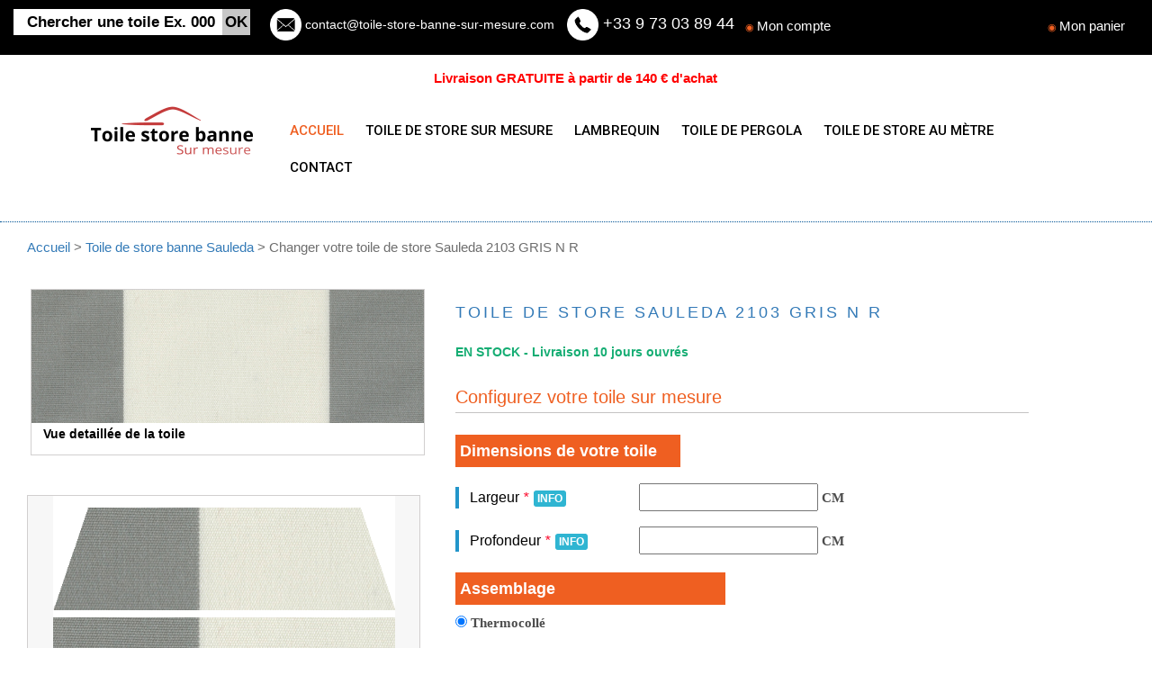

--- FILE ---
content_type: text/html; charset=UTF-8
request_url: https://www.toile-store-banne-sur-mesure.com/toile-de-store-dickson/changer-toile-store-collection-sauleda-2103-gris-n-r-2295.html
body_size: 20573
content:

         
        <!DOCTYPE html>
<html><!--&#9654;-->
<head>
<title>Acheter toile de store sur mesure Collection Sauleda 2103 GRIS N R pas cher - Toile de store Sauleda sur mesure</title>
<meta name="description" content="✔ Changez votre toile de votre store banne Collection Sauleda 2103 GRIS N R au meilleur prix. Fabrication 100% sur-mesure avec thermocollage. Livraison sous 10 jours ouvrés – Gratuite dès 120Eur.">
<meta property="og:site_name" content="Toile de Store Banne Sur Mesure">
<meta name="robots" content="index, follow">
<link rel="icon" href="/favicon.ico">
<link rel="apple-touch-icon" sizes="180x180" href="/apple-touch-icon.png">
<link rel="icon" type="image/png" sizes="32x32" href="/favicon-32x32.png">
<link rel="icon" type="image/png" sizes="16x16" href="/favicon-16x16.png">
<link rel="manifest" href="/site.webmanifest">
	
<link href="https://www.toile-store-banne-sur-mesure.com/assets/css/style.css?January 2026 05:48:47 PM" rel="stylesheet" type="text/css" media="all" />
<link href="https://www.toile-store-banne-sur-mesure.com/assets/css/bootstrap.css" rel="stylesheet" type="text/css" media="all" />
<!-- start menu -->
<link href="https://www.toile-store-banne-sur-mesure.com/assets/css/memenu.css" rel="stylesheet" type="text/css" media="all" />
<!-- jQuery (necessary for Bootstrap's JavaScript plugins) -->
<script src="https://www.toile-store-banne-sur-mesure.com/assets/js/jquery.min.js"></script>
<!-- Custom Theme files -->
<!--theme-style-->
	
<!--//theme-style-->
<meta name="viewport" content="width=device-width, initial-scale=1">
<meta http-equiv="Content-Type" content="text/html; charset=utf-8" />


<!--fonts-->
<link href='https://fonts.googleapis.com/css?family=Lato:100,300,400,700,900' rel='stylesheet' type='text/css'>
	<link href='https://www.toile-store-banne-sur-mesure.com/assets/css/font-awesome/css/font-awesome.css' rel='stylesheet' type='text/css'>
	
<link href='https://fonts.googleapis.com/css?family=Roboto:400,100,300,500,700,900' rel='stylesheet' type='text/css'><!--//fonts-->

<script type="text/javascript" src="https://www.toile-store-banne-sur-mesure.com/assets/js/memenu.js"></script>
<script type="text/javascript" src="https://www.toile-store-banne-sur-mesure.com/assets/js/main.js"></script>    

<script>$(document).ready(function(){$(".memenu").memenu();});</script>
<script src="https://www.toile-store-banne-sur-mesure.com/assets/js/simpleCart.min.js"> </script>
<!-- Google tag (gtag.js) -->
<script async src="https://www.googletagmanager.com/gtag/js?id=G-T4R4YL0Y0Z"></script>
<script>
  window.dataLayer = window.dataLayer || [];
  function gtag(){dataLayer.push(arguments);}
  gtag('js', new Date());

  gtag('config', 'G-T4R4YL0Y0Z');
</script>
	 <script type="application/ld+json">
    {
      "@context" : "https://schema.org",
      "@type" : "WebSite",
      "name" : "Toile Store Banne Sur Mesure",
      "url" : "https://www.toile-store-banne-sur-mesure.com/"
    }
  </script>
</head>
 
      <style type="text/css">
.banner{
	background: url(https://www.toile-store-banne-sur-mesure.com/assets/img/slide2_f.jpg) no-repeat ;
	background-size: cover;
	width:100%;
	min-height: 580px;
	  position: relative;
}

</style>

    <!--[if lt IE 7]>
            <p class="chromeframe">You are using an <strong>outdated</strong> browser. Please <a href="http://browsehappy.com/">upgrade your browser</a> or <a href="http://www.google.com/chromeframe/?redirect=true">activate Google Chrome Frame</a> to improve your experience.</p>
        <![endif]-->

        <!-- This code is taken from http://twitter.github.com/bootstrap/examples/hero.html -->
		<center>
		
			<div style="color:#ccc;margin-top: -4px; font-size:8px; font-weight:normal;text-transform: lowercase; line-height:0">  
    				<strong>Toile de store banne sur mesure</strong> et pas chère pour votre store banne d'extérieur , Vous avez besoin de changer la toile de votre store banne extérieur ? Achetez votre toile de store au meilleur prix ,Toile de store banne exterieure pas cher : Dickson, Soltis, Sattler, Latim et Sauleda pour remplacer uniquement votre toile sans changer votre store banne.
			        </div>
	
			<!--span style="color:#ccc; font-size:11px; font-weight:normal; line-height:0">
				Toiles de store sur mesure - Store ext&eacute;rieur pas cher - Store banne sur mesure - Achetez votre store et store coffre en ligne - store moustiquaire enroulable - Toile de store au m&egrave;tre
			</span-->
		
		</center>
		<!--header-->
<div class="header">
	<div class="header-top">
		<div class="container" style="width: 100% !important">
			<div class="search">
					<form>
						<input type="text"  id="kwd"  value="Chercher une toile Ex. 0001" onfocus="this.value = '';" onblur="if (this.value == '') {this.value = 'Chercher une toile Ex. 0001 ';}">
						<input type="button" value="OK" onclick="search($('#kwd').val()); return false;">
					</form>
			</div>
            <div class="header-center">
				         <ul>
						<li id="mcontact"><img src="https://www.toile-store-banne-sur-mesure.com/assets/img/mail.png" style="width:35px;" /><a HREF="mailto:contact@toile-store-banne-sur-mesure.com" style="color:#fff  !important;font-size:14px;" >  contact@toile-store-banne-sur-mesure.com</a></li>
						<li><img src="https://www.toile-store-banne-sur-mesure.com/assets/img/tel.png" style="width:35px;"  /><a href="tel:0033973038944" style="color:#fff  !important;">  +33 9 73 03 89 44</a> <!--b style="color:#fff;font-size:12px; margin-left:3px"><em>Prix d'un appel local</em></b--> </li>

</ul>
</div>
			<div class="header-left">		
					<ul>
                                          <li><span style="color: #EF5F21; font-size: .8em; padding-right: 0px">◉ </span><a href="https://www.toile-store-banne-sur-mesure.com/compte/inscription">Mon compte</a></li>
                     
                     						
						<!--li><a  href="register.html"  >Créer un compte</a></li-->
		 					</ul>
					<div class="cart box_1">
                    <ul>
                    <li><span style="color: #EF5F21; font-size: .8em; padding-right: 0px">◉ </span><a href="https://www.toile-store-banne-sur-mesure.com/panier/commande">Mon panier </a></li>
                    </ul>
						<!--

(<span id="cartcount">0</span>)
a href="checkout.html">
						<h3> <div class="total"><a href="javascript:;" class="simpleCart_empty">Mon panier</a>
							<!--span class="simpleCart_total"></span> (<span id="simpleCart_quantity" class="simpleCart_quantity"></span> produit)></div>
							<img src="images/cart.png" alt=""/></h3>
						<!--/a>
						<p><a href="javascript:;" class="simpleCart_empty">Mon panier</a></p-->

					</div>
					<div class="clearfix"> </div>
			</div>
				<div class="clearfix"> </div>
                 
		</div>
		</div>
	      <div class="head-top">
		<div class="container" > 
			<div align="center" class="liv"> <p style="font-size:1.1em; color: #F00;font-family: 'Questrial', sans-serif;font-weight: bold">Livraison GRATUITE à partir de 140 € d'achat</p></div>
<!--div align="center" class="pay4"><span style="background-color: #0f0f0f ;font-size:1.2em;padding: 5px 10px 5px 10px;border-radius: 20px;  font-weight: bold; color: #fff;font-family: 'Questrial', sans-serif;"" > Payez en 4 fois sans frais avec PayPal </span></div-->

			
				<div class="logo">
					<a href="https://www.toile-store-banne-sur-mesure.com/"><img src="https://www.toile-store-banne-sur-mesure.com/assets/img/logo_f.png" alt="Toile De Store Banne Sur Mesure, Toile de store sur mesure et pas chère pour votre store banne d'extérieur"></a>	
				</div>
                
                
                
                

<style type="text/css">
.h_nav h2 {
    border-bottom: 1px solid rgb(236, 236, 236);
    font-size: 1.2em;
    color: #EF5F21;
    line-height: 1.8em;
    margin-bottom: 4%;
    font-weight: normal;
}

</style>
<div class="h_menu4">
				<ul class="memenu skyblue">
					  <li class="active grid"><a class="color8" href="https://www.toile-store-banne-sur-mesure.com/">ACCUEIL</a></li>	
				      <li><a class="color1" href="#">TOILE DE STORE SUR MESURE</a>
				      	<div class="mepanel">
						<div class="row">
							<div class="col1">
								<div class="h_nav">
                                		<!--h4>Nos marques</h4-->
<h2><span style="color: #00677C; font-size: .7em">▶</span> Toiles Protection Solaire</h2>
									<ul>
									  <li><a href="https://www.toile-store-banne-sur-mesure.com/toile-store-exterieur/toile-de-store-dickson-orchestra-pas-cher-31.html">Toile de store Dickson Orchestra</a></li>
										
										
										
										<li><a href="https://www.toile-store-banne-sur-mesure.com/toile-store-exterieur/toile-de-store-Sattler-pas-cher-8.html">Toile de store Sattler</a></li>
										<li><a href="https://www.toile-store-banne-sur-mesure.com/toile-store-exterieur/toile-de-store-Sauleda-pas-cher-11.html"/toile->Toile de store Sauleda</a></li>
									<!--li><a href="https://www.toile-store-banne-sur-mesure.com/toile-store-exterieur/toile-de-store-gionavardi-pas-cher-5.html">Toile de store Gionavardi</a></li--><li><a href="https://www.toile-store-banne-sur-mesure.com/toile-store-exterieur/toile-de-store-Latim-pas-cher-6.html">Toile de store Latim</a></li>
								  </ul>	
								</div>							
							</div>
							
							<div class="col3">
								<div class="h_nav">			
                                <h2><span style="color: #00677C; font-size: .7em">▶</span> Toiles imperméables</h2>
                                <!--h4>Conseils</h4-->
                      
									<ul>
                                   <li><a href="https://www.toile-store-banne-sur-mesure.com/toile-store-exterieur/toile-de-store-dickson-orchestra-max-pas-cher-32.html">Toile de store Dickson Orchestra MAX</a></li>
										<li><a href="https://www.toile-store-banne-sur-mesure.com/toile-store-exterieur/toile-de-store-impermeable-Sauleda-solrain-pas-cher-34.html">Toile de store Sauleda Imperméable</a></li>
										
										<!--li><a href="https://www.toile-store-banne-sur-mesure.com/guide-conseils-toile-de-store.html">Changer la toile de votre store banne</a></li-->
									
									</ul>	
								</div>							
							</div>
							
							<div class="col2">
								<div class="h_nav">			
                                <h2><span style="color: #00677C; font-size: .7em">▶</span> Toiles micro-perforées</h2>
                                <!--h4>Conseils</h4-->
                      
									<ul>
                                   <li><a href="https://www.toile-store-banne-sur-mesure.com/toile-store-exterieur/toile-de-store-Serge-Ferrari-pas-cher-10.html">Toile de store Soltis 92</a></li>
										<li><a href="https://www.toile-store-banne-sur-mesure.com/toile-store-exterieur/toiles-micro-perforees-Soltis-96-pas-cher-36.html">Toile de store Soltis 96</a></li>
										<li><a href="https://www.toile-store-banne-sur-mesure.com/toile-store-exterieur/toiles-micro-perforees-Dickson-Sunworker-pas-cher-35.html">Toile de store Dickson Sunworker</a></li>
										
										<!--li><a href="https://www.toile-store-banne-sur-mesure.com/guide-conseils-toile-de-store.html">Changer la toile de votre store banne</a></li-->
									
									</ul>	
								</div>							
							</div>
							
							<div class="col5">
								<div class="h_nav">
									<h2><span style="color: #141414; font-size: .8em">▶</span> Conseils</h2>
									<ul>
										 <li><a href="https://www.toile-store-banne-sur-mesure.com/Comment-mesurer-votre-toile-de-store-banne.html">Comment mesurer votre toile de store banne</a> </li>
										 <li><a href="https://www.toile-store-banne-sur-mesure.com/comment-nettoyer-un-store-banne-sans-le-demonter-entretien-store-banne.html">Comment nettoyer un store banne sans le démonter</a></li>
										 <li><a href="https://www.toile-store-banne-sur-mesure.com/#chgtoile">Comment choisir sa toile de store</a> </li>
										<li><a href="https://www.toile-store-banne-sur-mesure.com/guide-conseils-toile-de-store.html">Changer la toile de votre store banne</a></li>
									</ul>	
								</div>												
							</div>
						  </div>
						</div>
					</li>
                <li><a class="color4" href="#" target="_blank">LAMBREQUIN</a>
                
                <div class="mepanel">
						<div class="row">
							<div class="col4">
								
										<div class="h_nav">
								<h4 style="color: red">Lambrequin lumineux sur mesure</h4>
									<ul>
								<li><a href="https://www.toile-store-banne-sur-mesure.com/lambrequin-lumineux-sur-mesure/lambrequin-LED-toile-dickson-orchestra-31.html">Lambrequin led Dickson Orchestra</a></li>
				</ul>	
								</div>
								<div class="h_nav" style="margin-top: 12px">
									<h4 style="color: red">Lambrequin personnalisé sur mesure</h4>
									<ul>
	<li><a href="https://www.toile-store-banne-sur-mesure.com/lambrequin-personnalise-store-banne/changer-lambrequin-store-dickson-Orchestra-sur-mesure-31.html">Lambrequin store Dickson Orchestra</a></li>	<li><a href="https://www.toile-store-banne-sur-mesure.com/lambrequin-personnalise-store-banne/changer-lambrequin-store-sauleda-sur-mesure-11.html">Lambrequin store Sauleda</a></li>	
		<li><a href="https://www.toile-store-banne-sur-mesure.com/lambrequin-personnalise-store-banne/changer-lambrequin-store-latim-sur-mesure-6.html">Lambrequin store Latim</a></li>
		<li><a href="https://www.toile-store-banne-sur-mesure.com/lambrequin-personnalise-store-banne/changer-lambrequin-store-dickson-Orchestra-max-sur-mesure-32.html">Lambrequin store Dickson Orchestra Max</a></li>
					
			<li><a href="https://www.toile-store-banne-sur-mesure.com/lambrequin-personnalise-store-banne/changer-lambrequin-store-Serge-Ferrari-Soltis92-sur-mesure-10.html">Lambrequin store Soltis 92</a></li>						
            </ul>	
								</div>
						
							</div>					
									<div class="col4">
								<div class="h_nav">			
                                
                                <h4>Informations</h4>

									<ul>
<li><a href="#"><i class="fa fa-check"></i> Sérigraphie et logo </a></li>
									<li><a href="#"><i class="fa fa-check"></i> Lambrequin personnalisé pour votre store banne</a></li>

                                    <li><a href="#"><i class="fa fa-check"></i> Toile 100% acrylique. </a></li>

                                    <li><a href="#"><i class="fa fa-check"></i> Changer la toile de son lambrequin sur mesure </a></li>

									<li><a href="#"><i class="fa fa-check"></i> Remplacez uniquement votre lambrequin de store</a></li>

							  </ul>	
								</div>							
							</div>
                
                </li>
							    <li class="grid"><a class="color4" href="#">TOILE DE PERGOLA</a>
					  	<div class="mepanel">
						<div class="row">
							
							<div class="col1">
								<div class="h_nav">
                                		<!--h4>Nos marques</h4-->
<h2><span style="color: #00677C; font-size: .7em">▶</span> Toiles occultantes</h2>
									<ul>
									  <li><a href="https://www.toile-store-banne-sur-mesure.com/toile-pergola-sur-mesure-avec-oeillets/toile-bache-pergola-dickson-orchestra-31.html">Toile de pergola Dickson Orchestra</a></li>
									
										<li><a href="https://www.toile-store-banne-sur-mesure.com/toile-pergola-sur-mesure-avec-oeillets/toile-bache-pergola-Sattler-8.html">Toile de pergola Sattler</a></li>
										<li><a href="https://www.toile-store-banne-sur-mesure.com/toile-pergola-sur-mesure-avec-oeillets/toile-bache-pergola-Sauleda-11.html"/toile->Toile de pergola Sauleda</a></li>
									<li><a href="https://www.toile-store-banne-sur-mesure.com/toile-pergola-sur-mesure-avec-oeillets/toile-bache-pergola-sauleda-commercial-FR-44.html">Toile de pergola SAULEDA Commercial FR</a></li>
								  </ul>	
								</div>							
							</div>
							
							<div class="col3">
								<div class="h_nav">			
                                <h2><span style="color: #00677C; font-size: .7em">▶</span> Toiles imperméables</h2>
                                <!--h4>Conseils</h4-->
                      
									<ul>
                                   <li><a href="https://www.toile-store-banne-sur-mesure.com/toile-pergola-sur-mesure-avec-oeillets/toile-bache-pergola-Orchestra-Max-32.html">Toile de store Dickson Orchestra MAX</a></li>
										<!--li><a href="https://www.toile-store-banne-sur-mesure.com/tissu-toile-store-exterieur/toile-au-metre-impermeable-sauleda-solrain-pas-cher-34.html">Toile de store Sauleda Imperméable</a></li>
										
										<li><a href="https://www.toile-store-banne-sur-mesure.com/guide-conseils-toile-de-store.html">Changer la toile de votre store banne</a></li-->
									
									</ul>	
								</div>							
							</div>
							
							<div class="col2">
								<div class="h_nav">			
                                <h2><span style="color: #00677C; font-size: .7em">▶</span> Toiles micro-perforées</h2>
                                <!--h4>Conseils</h4-->
                      
									<ul>
                                   <li><a href="https://www.toile-store-banne-sur-mesure.com/toile-pergola-sur-mesure-avec-oeillets/toile-bache-pergola-Soltis92-micro-perforee-10.html">Toile pergola Soltis 92</a></li>
										<!--li><a href="https://www.toile-store-banne-sur-mesure.com/toile-store-exterieur/toiles-micro-perforees-Soltis-96-pas-cher-36.html">Toile de store Soltis 96</a></li>
										<li><a href="https://www.toile-store-banne-sur-mesure.com/tissu-toile-store-exterieur/toile-au-metre-micro-perforee-Dickson-Sunworker-pas-cher-35.html">Toile de store Dickson Sunworker</a></li-->
										
										<!--li><a href="https://www.toile-store-banne-sur-mesure.com/guide-conseils-toile-de-store.html">Changer la toile de votre store banne</a></li-->
									
									</ul>	
								</div>							
							</div>
							
							
							
							
							<!--div class="col4">
								<div class="h_nav">
									<h4>Nos marques</h4>
									<ul>
					<li><a href="https://www.toile-store-banne-sur-mesure.com/tissu-toile-store-exterieur/toile-au-metre-dickson-31.html">Toile de store Dickson Orchestra</a></li>		
					<li><a href="https://www.toile-store-banne-sur-mesure.com/tissu-toile-store-exterieur/toile-au-metre-Latim-6.html">Toile de store Latim</a></li>
					<li><a href="https://www.toile-store-banne-sur-mesure.com/tissu-toile-store-exterieur/toile-au-metre-Serge-Ferrari-10.html">Toile de store Serge Ferrari Soltis 92</a></li>
				    <li><a href="https://www.toile-store-banne-sur-mesure.com/tissu-toile-store-exterieur/toile-de-store-au-metre-Sattler-8.html">Toile de store Sattler</a></li>
					<li><a href="https://www.toile-store-banne-sur-mesure.com/tissu-toile-store-exterieur/toile-de-store-au-metre-Sauleda-11.html"/toile->Toile de store Sauleda</a></li>		
									</ul>	
								</div>							
							</div>
							<!--div class="col1">
								<div class="h_nav">
									<ul>
										<li><a href="products.html">changer la toile de votre store banne</a></li>
									</ul>	
								</div>							
							</div>
							<div class="col1">
								<div class="h_nav">
									<h4>Popular Brands</h4>
									<ul>
										<li><a href="products.html">changer la toile de votre store banne</a></li>
									</ul>	
								</div>												
							</div-->
						  </div>
						</div>
			    </li>
				    <li class="grid"><a class="color2" href="#">TOILE DE STORE AU MÈTRE</a>
					  	<div class="mepanel">
						<div class="row">
							
							<div class="col1">
								<div class="h_nav">
                                		<!--h4>Nos marques</h4-->
<h2><span style="color: #00677C; font-size: .7em">▶</span> Toiles occultantes</h2>
									<ul>
									  <li><a href="https://www.toile-store-banne-sur-mesure.com/tissu-toile-store-exterieur/toile-au-metre-dickson-31.html">Toile de store Dickson Orchestra</a></li>
										
										
										
										<li><a href="https://www.toile-store-banne-sur-mesure.com/tissu-toile-store-exterieur/toile-de-store-au-metre-Sattler-pas-cher-8.html">Toile de store Sattler</a></li>
										<li><a href="https://www.toile-store-banne-sur-mesure.com/tissu-toile-store-exterieur/toile-de-store-au-metre-Sauleda-11.html"/toile->Toile de store Sauleda</a></li>
									<!--li><a href="https://www.toile-store-banne-sur-mesure.com/toile-store-exterieur/toile-de-store-gionavardi-pas-cher-5.html">Toile de store Gionavardi</a></li--><li><a href="https://www.toile-store-banne-sur-mesure.com/tissu-toile-store-exterieur/toile-au-metre-Latim-pas-cher-6.html">Toile de store Latim</a></li>
								  </ul>	
								</div>							
							</div>
							
							<div class="col3">
								<div class="h_nav">			
                                <h2><span style="color: #00677C; font-size: .7em">▶</span> Toiles imperméables</h2>
                                <!--h4>Conseils</h4-->
                      
									<ul>
                                   <li><a href="https://www.toile-store-banne-sur-mesure.com/tissu-toile-store-exterieur/toile-au-metre-impermeable-dickson-Orchestra-MAX-32.html">Toile de store Dickson Orchestra MAX</a></li>
										<li><a href="https://www.toile-store-banne-sur-mesure.com/tissu-toile-store-exterieur/toile-au-metre-impermeable-sauleda-solrain-pas-cher-34.html">Toile de store Sauleda Imperméable</a></li>
										
										<!--li><a href="https://www.toile-store-banne-sur-mesure.com/guide-conseils-toile-de-store.html">Changer la toile de votre store banne</a></li-->
									
									</ul>	
								</div>							
							</div>
							
							<div class="col2">
								<div class="h_nav">			
                                <h2><span style="color: #00677C; font-size: .7em">▶</span> Toiles micro-perforées</h2>
                                <!--h4>Conseils</h4-->
                      
									<ul>
                                   <li><a href="https://www.toile-store-banne-sur-mesure.com/tissu-toile-store-exterieur/toile-de-store-au-metre-soltis-92-micro-perforee-10.html">Toile de store Soltis 92</a></li>
										<!--li><a href="https://www.toile-store-banne-sur-mesure.com/toile-store-exterieur/toiles-micro-perforees-Soltis-96-pas-cher-36.html">Toile de store Soltis 96</a></li-->
										<li><a href="https://www.toile-store-banne-sur-mesure.com/tissu-toile-store-exterieur/toile-au-metre-micro-perforee-Dickson-Sunworker-pas-cher-35.html">Toile de store Dickson Sunworker</a></li>
										
										<!--li><a href="https://www.toile-store-banne-sur-mesure.com/guide-conseils-toile-de-store.html">Changer la toile de votre store banne</a></li-->
									
									</ul>	
								</div>							
							</div>
							
							
							
							
							<!--div class="col4">
								<div class="h_nav">
									<h4>Nos marques</h4>
									<ul>
					<li><a href="https://www.toile-store-banne-sur-mesure.com/tissu-toile-store-exterieur/toile-au-metre-dickson-31.html">Toile de store Dickson Orchestra</a></li>		
					<li><a href="https://www.toile-store-banne-sur-mesure.com/tissu-toile-store-exterieur/toile-au-metre-Latim-6.html">Toile de store Latim</a></li>
					<li><a href="https://www.toile-store-banne-sur-mesure.com/tissu-toile-store-exterieur/toile-au-metre-Serge-Ferrari-10.html">Toile de store Serge Ferrari Soltis 92</a></li>
				    <li><a href="https://www.toile-store-banne-sur-mesure.com/tissu-toile-store-exterieur/toile-de-store-au-metre-Sattler-8.html">Toile de store Sattler</a></li>
					<li><a href="https://www.toile-store-banne-sur-mesure.com/tissu-toile-store-exterieur/toile-de-store-au-metre-Sauleda-11.html"/toile->Toile de store Sauleda</a></li>		
									</ul>	
								</div>							
							</div>
							<!--div class="col1">
								<div class="h_nav">
									<ul>
										<li><a href="products.html">changer la toile de votre store banne</a></li>
									</ul>	
								</div>							
							</div>
							<div class="col1">
								<div class="h_nav">
									<h4>Popular Brands</h4>
									<ul>
										<li><a href="products.html">changer la toile de votre store banne</a></li>
									</ul>	
								</div>												
							</div-->
						  </div>
						</div>
			    </li>
				<!--li><a class="color4" href="https://www.brise-vue-sur-mesure.com" target="_blank">BRISE VUE DE BALCON</a></li-->
                			
				<li><a class="color6" href="https://www.toile-store-banne-sur-mesure.com/produits/contact">CONTACT</a></li>
			  </ul> 
			</div>
            
  				
				<div class="clearfix"> </div>
		</div>
		</div>

	</div>
		
	<style type="text/css">

@media (max-width: 1024px){
	h1 {
    font-size: 18px;
    color: #337ab7;
}
.img_prod {
	width: 100%;
  height: auto;
	}
#imgPrevisualitzacio, #imgBambalina{
	width:380px !important;
	}
	

}
@media (max-width: 1280px){
	h1 {
    font-size: 18px;
    color: #337ab7;
}
.img_prod {
	width: 100%;
  height: auto;
	}
#imgPrevisualitzacio, #imgBambalina{
	width:380px !important;
	}
}
	@media (max-width: 768px){
.mob {
display: none;
}
h1{
	font-size:18px;
	color:#337ab7;
}
.single-top-in, .single-para {
	margin-top:5%;	
	
	}
#imgPrevisualitzacio, #imgBambalina{
	width:380px !important;
	}	
.img_prod {
	width:90%;
	 height: auto;
	}
#croquet_brise-vue{
	width:90% !important;
	}	
	.crumb {
    margin: .5em 0 2em 0em !important;
}	
}

@media(max-width:480px){
#imgPrevisualitzacio, #imgBambalina{
	width:100% !important;
	}	
.img_prod {
	width:100%;
	 height: auto;
	}	
	
#croquet_brise-vue{
	width:100% !important;
	}	
.single-para {
    margin-top: 8%;
}

.r-text {
	font-size:12px !important;
}
.crumb {
    font-size: 13px !important;
    margin: 2.5em 0 2em 0em;
}

}
h1 {
    font-size: 1.3em;
    color: #337ab7;
}
#imgPrevisualitzacio, #imgBambalina{
	width:413px ;
	}
.ctbtn{
	background: #EF5F21;
    padding: 0.4em 1em;
    color: #fff;
    font-size: 1.2em;
    transition: 0.5s all;
    -webkit-transition: 0.5s all;
    -moz-transition: 0.5s all;
    -o-transition: 0.5s all;
    display: inline-block;
    border: none;
    outline: none;
}
	.cttexte{
		    width: 300px;
	    padding: 5px 8px;
    margin: 0.4em 0;
    background: none;
    outline: none;
    border: 1px solid #A09F9F;
    -webkit-appearance: none;
}
    .label_ctn{
	display: block;
    float: left;
    color: #777;
    font-size: 0.9em;
	}
	.label_ctn em {
    color: #fc0b2d;
    margin-right: 3px;
}

.filter ul li, .filter2 ul li, .filter3 ul li {
    list-style: none;
    font-size: 0.9em;
    float: left;
    display: inline-block;
    width: 200px;
    list-style: none;
}
li {
    line-height: 25px;
}
.crumb {
    color: #6e6e6e;
    font-size: 1.1em;
    margin: 2.5em 0 2em 1em;
}
.select {
    -webkit-appearance: none;
    -moz-appearance: none;
    background-color: #2295ca;
    -webkit-border-radius: 0px;
    border-radius: 0px;
    color: #000;
    font-size: 14px;
    padding: 10px;
    cursor: pointer;
    background: #fff url(https://d2d7hu0iafau6x.cloudfront.net/skin/frontend/em0140/em0140_bicycle/images/drop-down-arrow.png) no-repeat right center;
    background-size: 40px 37px;
    min-width: 200px;
}

.available ul li em {
    color: #fc0b2d;
    margin-right: 3px;
}
.available ul label {
    border-left: 4px solid #2295ca;
    padding-left: 12px;
    min-width: 200px;
    color: #000;
    font-weight: 600;
	line-height: 40px;
	font: 400 16px/1.55 'Hind Siliguri', Helvetica Neue, Helvetica, Arial, sans-serif;
	}
.tech {
	font-weight: bold;
}

.filter, .filter2, .filterm, .filter3, .filter4 {
    display: block;
    margin-left: 1%;
	font-size: 1.3em;
    color: #2c3e50;
    font-family: 'Lato', serif;
    margin: 1em 0;
}
.finitselected {
	 border: solid 3px;
	border-color:#F00;
	width:160px !important;
	}
.finitnoselected {
	  border: none;
}
					  
.p_toile {
    background-color: #f9ad0a;
    padding: 20px;
    display: inline-block;
    font-weight: bold;
    color: #fff;
    font-size: 27px !important;
    border-radius: 5px;
	font-family: "ExoRegular";
}

#panier_btn {
    background: #bbb;
    transition: 0.3s all ease-in-out;
    box-shadow: 0 1px 5px rgba(0, 0, 0, 0.3);
    border: 1px solid rgba(0, 0, 0, 0.2);
	font-family: "ExoRegular";
	font-size: 27px !important;
}
		
	
		a.add-cart:hover,a.add-cart:focus,a.add-cart:active {
			color: #fff;
    background: #000;
			
		}
		
.info-fb {
    
    padding: 4px;
    cursor: pointer;
    padding: 2px 4px;
    margin-left: 3px;
    font-size: 12px;
    background: #2fb5d2;
    color: #fff;
    border-radius: 3px;
    font-weight: 700;
}		
 </style>


	          				
				<div class="col-md-11 product-price1">
                <div class="crumb">
            	<a href="https://www.toile-store-banne-sur-mesure.com/">Accueil</a> > <a href="https://www.toile-store-banne-sur-mesure.com/toile-store-exterieur/toile-de-store-Sauleda-pas-cher-11.html">Toile de store banne Sauleda</a> > Changer votre toile de store 
			
				 Sauleda 2103 GRIS N R            </div>
				<div class="col-md-5 single-top">	
			<div class="flexslider">
  <ul class="slides">
    <li data-thumb="https://www.toile-store-banne-sur-mesure.com/assets/img/products/2103-gris-n-r_0.jpg">
      <img src="https://www.toile-store-banne-sur-mesure.com/assets/img/products/2103-gris-n-r_0.jpg" class="img_prod" />
		
		 <p class="flex-caption" style="font-weight:bold; margin-left: 15px;color: #000;
    font-size: 1em"> Vue detaillée de la toile</p>
     
    </li>
	     	
    <!--li data-thumb="images/si2.jpg">
      <img src="images/si2.jpg" />
    </li>
    <li data-thumb="images/si.jpg">
      <img src="images/si.jpg" />
    </li-->
  </ul>
</div>
 <div id="croquet_brise-vue" style=" margin-top:35px;background: #f7f7f7;border: 1px solid #D1CFCF; text-align:center; width:98%" > <!--p class="flex-caption" style="font-weight:bold; margin-left: 15px;padding-top: 8px;color: #000;
    font-size: 1em"> Vue générale de la toile</p-->
<img src="https://www.toile-store-banne-sur-mesure.com/previeu.png" id="imgPrevisualitzacio" style="background-image: url('https://www.toile-store-banne-sur-mesure.com/assets/img/products/2103-gris-n-r_0.jpg');">
				<img src="https://www.toile-store-banne-sur-mesure.com/ONA_2.png" style="background-image: url('https://www.toile-store-banne-sur-mesure.com/assets/img/products/2103-gris-n-r_0.jpg'); display: inline;" id="imgBambalina" height="76"></div>
<div style=" margin-left:10px; padding-top:15px;">
<h5 class="item_price" style="color: #EF5F21; margin-bottom:15px;">Produit confectionné sur mesure</h5>
	  <div class="query_de sellers" id="dem_clits">

<ul>

		  </ul>
	</div>
							<p><b><img src="https://www.toile-store-banne-sur-mesure.com/img/green-icon.png" style="width:17px" /> Gamme : </b> Collection Sauleda 290 gr/m2</p>
          
							 <p style="margin-top:15px; font-weight:bold"><b><img src="https://www.toile-store-banne-sur-mesure.com/img/green-icon.png" style="width:17px" /> Assemblage par Thermocollage ou Couture </p>
							                               <p style="margin-top:15px; font-weight:bold"><b><img src="https://www.toile-store-banne-sur-mesure.com/img/green-icon.png" style="width:17px" /> Toile Déperlante, Anti UV , Anti salissures</p>
                                                            </div>
<!-- FlexSlider -->
  <script defer src="https://www.toile-store-banne-sur-mesure.com/assets/js/jquery.flexslider.js"></script>
<link rel="stylesheet" href="https://www.toile-store-banne-sur-mesure.com/assets/css/flexslider.css" type="text/css" media="screen" />

<script>
/* Can also be used with $(document).ready()*/
$(window).load(function() {
  $('.flexslider').flexslider({
    animation: "slide",
    controlNav: "thumbnails"
  });
});

function check_mail(mail)
	{
		var reg = new RegExp('^[a-z0-9]+([_|\.|-]{1}[a-z0-9]+)*@[a-z0-9]+([_|\.|-]{1}[a-z0-9]+)*[\.]{1}[a-z]{2,6}$', 'i');
		return(reg.test(mail));
	}
	function ctc_us_right()
	{
		var sujet = 'toile Sauleda Collection Sauleda 2103 GRIS N R';
		var nom = $("#namef").val();
		//var prenom = $("#prenom").val();
		var email = $("#emailf").val();
		var message = $("#messagef").val();
		//var uid = $("#user_id").val();
		
		if(sujet == "" || nom == "" || email == "" || message == "")
		{
			$("#sendMessageStatus").show();
$("#sendMessageStatus").html("Merci de remplir les champs obligatoires ....\n");
			return false;
		}
		
		if(!check_mail(email))
		{	
			$("#sendMessageStatus").show();
$("#sendMessageStatus").html("Veuillez mettre une adresse e-mail valide, merci. ....\n");
			return false;
		}
		
		$("#loading").show();
		$.post("https://www.toile-store-banne-sur-mesure.com/produits/contact", {msg:true, s:sujet, n:nom, e:email, m:message}, function(r){
			$("#loading").hide();
			if(r == 'ok')
			{
				
				$("#sendMessageStatus").html("Votre message a été envoyé, nous vous répondrons dans les meilleurs délais, Merci.");
				$("#sendMessageStatus").show();
				
				// clear
				/*$("#sujet").val("");
				$("#nom").val("");
				$("#prenom").val("");
				$("#email").val("");
				$("#message").val("");*/
			}
			else
			{
						$("#sendMessageStatus").html("Une erreur est survenue pendant l'envoi de votre messsage, veuillez recommencer un peu plus tard, merci.");
				$("#sendMessageStatus").show();
				
			}
		});	
	}
	
/*function ctc_us_right(){
$('#Submit_contact').html('Envoi en cours ...');
var name1 = $("#namef").val();
var sujet=;
//var firstname1 = jQuery("#contact_firstname").val();
var email1 = $("#emailf").val();
var message1 = $("#messagef").val();
$("#returnmessage").empty(); // To empty previous error/success message.
// Checking for blank fields.
if (name1 == 'Nom*'|| name1 =='' || email1 == '' || email1 == 'Email*' || message1 == 'Message:*') {
$("#sendMessageStatus").show();
$("#sendMessageStatus").html("Merci de remplir les champs obligatoires ....\n");
return false;
} else {
// Returns successful data submission message when the entered information is stored in database.
var form$ = $("#frmctf");
	  var url = form$.attr('action');  
var posting =$.post(url, {
s:sujet, n:name1, p:prenom, e:email1, m:message1
}); 
   posting.done(function(data) {
    $("#sendMessageStatus").show();
    $('#sendMessageStatus').empty().append('Votre message a été envoyé, nous vous répondrons dans les meilleurs délais, Merci.');
     });
/*{
jQuery("#sendMessageStatus").show();
jQuery("#sendMessageStatus").html(data); // Append returned message to message paragraph.
//alert(data);
//if (data == "Thank you for your mail, we will reply you as soon as possible.") {
	jQuery("#frm_contact")[0].reset(); // To reset form fields on success.
	return false;

//jQuery('#Submit_contact').html('Envoyer <i class="fa fa-paper-plane"></i>');
//}
});
}
}*/
//});

</script>


<div style=" margin-top:45px;" class="mob">
<h3 style="color: #EF5F21;
    font-size: 1em;
    margin-bottom: 1em;
    display: inline-block;
    text-transform: uppercase;
    transition: 0.5s all;
    -webkit-transition: 0.5s all;
    -moz-transition: 0.5s all;
    -o-transition: 0.5s all;
    font-weight: 400;">Nous contacter</h3>
    <h5>Pour toute question, information ou devis merci de nous envoyer un mail</h5>
     <div class="status" id="sendMessageStatus" style="background-color:#FFF; color:#090; display:none; margin-top:20px"></div>
     <form  id="frmctf" name="frmctf"  method="post" action="https://www.toile-store-banne-sur-mesure.com/produits/contact" style="margin-top:25px;">

                     <div class="to">

					    <label class="label_ctn">Nom <em>*</em>: </label><br/><input type="text" class="cttexte" value=""  id="namef" name="namef"><br/>
					   <label class="label_ctn">Email <em>*</em>:</label><br/><input type="text" class="cttexte" value="" id="emailf" name="emailf">
					  </div>
                       
    
                           
    
                      <div class="text">

                         <label class="label_ctn">Message <em>*</em>:</label><br/><textarea  class="cttexte" id="messagef" name="messagef" style="height: 140px !important"></textarea></div>
<div class="submit">
					    <input type="button" value="Envoyer" onclick="ctc_us_right()" id="Submit_contact" style="margin-top: 0px !important" class="ctbtn">
                        </div>
						<input type="hidden" value="contactf" id="task" name="task" />
				  </form>
                  </div>
					</div>	
					<div class="col-md-7 single-top-in simpleCart_shelfItem">
						<div class="single-para ">
						<h1>Toile de store Sauleda 2103 GRIS N R</h1>
							<!--div class="star-on">
								<ul class="star-footer">
										<li><a href="#"><i> </i></a></li>
										<li><a href="#"><i> </i></a></li>
										<li><a href="#"><i> </i></a></li>
										<li><a href="#"><i> </i></a></li>
										<li><a href="#"><i> </i></a></li>
									</ul>
								<!--div class="review">
									<a href="#"> 1 customer review </a>
									
								</div>
							
							</div-->
													
                             
							<div class="star-on" style=" color:#15ad73;">EN STOCK - Livraison 10 jours ouvrés </div>
                            													<h5 class="item_price" style="font-size:1.4em">Configurez votre toile sur mesure</h5>
							<div class="available">
                            <div style="background: #EF5F21;color: #fff; width:250px;padding:5px; font-size:1.3em; margin-bottom:10px">Dimensions de votre toile</div>
								<ul>
									<li><label>Largeur <em>*</em><span class="info-fb" onClick="bootbox.alert('<img src=https://www.toile-store-banne-sur-mesure.com/largeur-toile-store-surmesureF.jpg>');">INFO</span><!--img src="https://www.toile-store-banne-sur-mesure.com/info1.png" valign="center" style="width: 17px" onClick="bootbox.alert('<img src=https://www.toile-store-banne-sur-mesure.com/largeur-toile-store-surmesureF.jpg>');"/--></label>
										
						<input   type="text" name="larg" id="larg" onkeyup="reset_p()" /> 
								      CM <!--div class="input-group-append"><span class="input-group-text">cm</span></div></li>
									<style type="text/css">
										.input-group-text {
											border-radius: 0;
    border-color: rgba(204, 102, 0, 0.05);
    background-color: #c60;
    color: #fff;
}
			.input-group-append {
    margin-left: -1px;

    display: -ms-flexbox;
    display: flex;
}							
									</style-->
										   
										    
								<li class="size-in">
								  <label>Profondeur <em>*</em><span class="info-fb" onClick="bootbox.alert('<img src=https://www.toile-store-banne-sur-mesure.com/profondeur-toile-store-sur-mesureF.jpg>');">INFO</span>
									  </label>
								  <input  type="text" name="haut" id="haut" onkeyup="reset_p()" /> 
								  CM </li>
								<div class="clearfix"> </div>
							</ul>
                            <div style="background: #EF5F21;color: #fff; width:300px; padding:5px; font-size:1.3em; border-color: #FFF; ">Assemblage </div>
                      
				           <ul style="display: inline-block;margin: 0 1px 0px 0; background-color:#FFF">
							   								
			                    
						          <li id="lambo"><input  type="radio" name="assemb" id="assemb" value="Thermocollé" checked="checked"> Thermocollé  </li>             	
                                   <li id="lambo"><input type="radio" name="assemb" id="assemb" value="Cousue"> Cousue </li> 
							   
							   						  
							</ul>
                             <div class="clearfix"> </div>
                            <div style="background: #EF5F21;color: #fff; width:250px; padding:5px; font-size:1.3em; border-color: #FFF; ">Fixation haute<em>*</em></div>
    <ul>
									<li><label>Finition haute de la toile <em>*</em></label>
										</li>
							
								<div class="clearfix"> </div>
							</ul>
                  <div class="filter3">
                  
                    	<ul style="display: inline-block;float: left;margin: 0 20px 10px 0;" >
						<!--li><input type="radio" name="motif" id="motif" value="0"  checked="checked"><div>Tutti</div></li--> 
						                 <li id="oufh" style="background: #fff;"><input  type="radio"  onclick="joncfiltre('e')" name="finitionsup" id="finitionsup" value="Ourlet"><div style="background: #fff;"><span><img src="https://www.toile-store-banne-sur-mesure.com/assets/img/finition/finitions-sans.jpg" width="65"></span> Ourlet</div></li>     
							    	
                                         <li  style="background: #fff;" ><div id="joncfinito"><input type="radio" onclick="joncfiltre('c')" name="finitionsup" id="finitionsup" value="Jonc"><div style="background: #fff;"><span><img src="https://www.toile-store-banne-sur-mesure.com/assets/img/finition/jonc6.jpg" width="65"></span> Jonc</div></div>    
                                  	<ul style="display: none;float: left;" class="jonc-filter" >
						                        	 
                            <li id="j3fh" style="background: #fff;"><input onclick="joncfiltre('Jonc 3.0 mm')" type="radio" name="finitionsup" id="finitionsup" value="Jonc 3.0 mm" data-toggle="tooltip" data-placement="top" data-html="true"  title="<b style='font-size:1.1em;'>Les joncs sont fournis avec la toile et déjà posés</b>"/><div style="background: #fff;"><span><img src="https://www.toile-store-banne-sur-mesure.com/assets/img/finition/jonc6.jpg" width="65"></span> Jonc Ø3</div></li>   
                            
                            <li id="j4fh" style="background: #fff;"><input type="radio" onclick="joncfiltre('Jonc 4.0 mm')"  name="finitionsup" id="finitionsup" value="Jonc 4.0 mm" data-toggle="tooltip" data-placement="top" data-html="true"  title="<b style='font-size:1.1em;'>Les joncs sont fournis avec la toile et déjà posés</b>"/><div style="background: #fff;"><span><img src="https://www.toile-store-banne-sur-mesure.com/assets/img/finition/jonc6.jpg" width="65"></span> Jonc Ø4</div></li>    
                            
                            <li id="j5fh" style="background: #fff;"><input  type="radio" onclick="joncfiltre('Jonc 5.0 mm')"  name="finitionsup" id="finitionsup" value="Jonc 5.0 mm" data-toggle="tooltip" data-placement="top" data-html="true"  title="<b style='font-size:1.1em;'>Les joncs sont fournis avec la toile et déjà posés</b>"/><div style="background: #fff;"><span><img src="https://www.toile-store-banne-sur-mesure.com/assets/img/finition/jonc6.jpg" width="65"></span> Jonc Ø5</div></li>    
                            
                            <li id="j55fh" style="background: #fff;"><input  type="radio" onclick="joncfiltre('Jonc 5.5 mm')"  name="finitionsup" id="finitionsup" value="Jonc 5.5 mm" data-toggle="tooltip" data-placement="top" data-html="true"  title="<b style='font-size:1.1em;'>Les joncs sont fournis avec la toile et déjà posés</b>"/><div style="background: #fff;"><span><img src="https://www.toile-store-banne-sur-mesure.com/assets/img/finition/jonc6.jpg" width="65"></span> Jonc Ø5.5</div></li>    
                           <li id="j6fh" style="background: #fff;"><input  type="radio" onclick="joncfiltre('Jonc 6.0 mm')"  name="finitionsup" id="finitionsup" value="Jonc 6.0 mm" data-toggle="tooltip" data-placement="top" data-html="true"  title="<b style='font-size:1.1em;'>Les joncs sont fournis avec la toile et déjà posés</b>"/><div style="background: #fff;"><span><img src="https://www.toile-store-banne-sur-mesure.com/assets/img/finition/jonc6.jpg" width="65"></span> Jonc Ø6</div></li>     
						                        	
                            <li id="j7fh" style="background: #fff;"><input  type="radio" onclick="joncfiltre('Jonc 7.0 mm')"  name="finitionsup" id="finitionsup" value="Jonc 7.0 mm" data-toggle="tooltip" data-placement="top" data-html="true"  title="<b style='font-size:1.1em;'>Les joncs sont fournis avec la toile et déjà posés</b>"/><div style="background: #fff;"><span><img src="https://www.toile-store-banne-sur-mesure.com/assets/img/finition/jonc6.jpg" width="65"></span> Jonc Ø7</div></li>    
						                        	<li id="j8fh" style="background: #fff;"><input  type="radio" onclick="joncfiltre('Jonc 8.0 mm')"  name="finitionsup" id="finitionsup" value="Jonc 8.0 mm" data-toggle="tooltip" data-placement="top" data-html="true"  title="<b style='font-size:1.1em;'>Les joncs sont fournis avec la toile et déjà posés</b>"/><div style="background: #fff;"><span><img src="https://www.toile-store-banne-sur-mesure.com/assets/img/finition/jonc6.jpg" width="65"></span> Jonc Ø8</div></li>    
						                        </ul></li> 
							
							 							<li id="jcli" style="background: #fff;"><input  type="radio"  onclick="joncfiltre('e')" name="finitionsup" id="finitionsup" value="Jonc à clipser" data-toggle="tooltip" data-placement="top" data-html="true"  title="<b style='font-size:1.1em;'>Idéal pour store coffre</b>"><div style="background: #fff;"><span><img src="https://www.toile-store-banne-sur-mesure.com/assets/img/finition/jonc6.jpg" width="65"></span> Jonc à clipser</div></li>  
														
                                                    <li  style="background: #fff;width: 270px;" ><div id="Forofinito"><input type="radio" onclick="forofiltre('','')" name="finitionsup" id="finitionsup" value="Fourreau"><div style="background: #fff;"><span><img src="https://www.toile-store-banne-sur-mesure.com/assets/img/finition/finitions-fourreau-2.jpg" width="65"></span> Fourreau</div></div>    
                                  	<ul style="display: none;float: left;" class="foro-filter" >
						                        	 
                            <li id="j3fh" style="background: #fff;width: 250px;"><input onclick="forofiltre('Fourreau pour tube 20 mm')" type="radio" name="finitionsup" id="finitionsup" value="f2" /><div style="background: #fff;"><span><img src="https://www.toile-store-banne-sur-mesure.com/assets/img/finition/finitions-fourreau-2.jpg" width="65"></span> Fourreau pour tube 20 mm</div></li>   
                            
                            <li id="j4fh" style="background: #fff;width: 250px;"><input type="radio" onclick="forofiltre('Fourreau pour tube 30 mm')"  name="finitionsup" id="finitionsup" value="f3" /><div style="background: #fff;"><span><img src="https://www.toile-store-banne-sur-mesure.com/assets/img/finition/finitions-fourreau-2.jpg" width="65"></span> Fourreau pour tube 30 mm</div></li>    
                            
                            <li id="j5fh" style="background: #fff;width: 250px;"><input  type="radio" onclick="forofiltre('Fourreau pour tube 40 mm')"  name="finitionsup" id="finitionsup" value="f4" /><div style="background: #fff;"><span><img src="https://www.toile-store-banne-sur-mesure.com/assets/img/finition/finitions-fourreau-2.jpg" width="65"></span> Fourreau pour tube 40 mm</div></li>    
                            
                            <li id="j55fh" style="background: #fff;width: 250px;"><input  type="radio" onclick="forofiltre('Fourreau pour tube 50 mm')"  name="finitionsup" id="finitionsup" value="f5" /><div style="background: #fff;"><span><img src="https://www.toile-store-banne-sur-mesure.com/assets/img/finition/finitions-fourreau-2.jpg" width="65"></span> Fourreau pour tube 50 mm</div></li>    
                            <li id="j6fh" style="background: #fff;width: 250px;"><input  type="radio" onclick="forofiltre('Fourreau pour tube 60 mm')"  name="finitionsup" id="finitionsup" value="f6" /><div style="background: #fff;"><span><img src="https://www.toile-store-banne-sur-mesure.com/assets/img/finition/finitions-fourreau-2.jpg" width="65"></span> Fourreau pour tube 60 mm</div></li>     
						                        	
                            <li id="j7fh" style="background: #fff;width: 250px;"><input  type="radio" onclick="forofiltre('Fourreau pour tube 70 mm')"  name="finitionsup" id="finitionsup" value="f7" data-toggle="tooltip" data-placement="top" data-html="true"  /><div style="background: #fff;"><span><img src="https://www.toile-store-banne-sur-mesure.com/assets/img/finition/finitions-fourreau-2.jpg" width="65"></span> Fourreau pour tube 70 mm</div></li>    
						                        	<li id="j8fh" style="background: #fff;width: 250px;"><input  type="radio" onclick="forofiltre('Fourreau pour tube 80 mm')"  name="finitionsup" id="finitionsup" value="f8"  /><div style="background: #fff;"><span><img src="https://www.toile-store-banne-sur-mesure.com/assets/img/finition/finitions-fourreau-2.jpg" width="65"></span> Fourreau pour tube 80 mm</div></li>    
						                        </ul></li> 
                                                </ul>
                 <div class="clearfix"> </div>
                                
                    </div> 
    
     <div style="background:#EF5F21;color: #fff; width:250px; padding:5px; font-size:1.3em; border-color: #FFF">Fixation basse<em>*</em></div>
     
        <div class="available">
								<ul>
									<li><label>Finition basse de la toile <em>*</em></label>
										</li>
							
								<div class="clearfix"> </div>
							</ul> <div class="filter3">
                    	<ul style="display: inline-block;float: left;margin: 0 20px 10px 0; background-color:#FFF" >
						<!--li><input type="radio" name="motif" id="motif" value="0" onclick="active_motif(0)" checked="checked"><div>Tutti</div></li--> 
						                        	
                            <li id="Orlofb"><input type="radio" name="finitionbas" id="finitionbas" value="Ourlet" onclick="joncfiltreb('e')" ><div><span><img src="https://www.toile-store-banne-sur-mesure.com/assets/img/finition/finitions-sans.jpg" width="65"></span> Ourlet</div></li>    
						                        	
                                 <li  style="background: #fff;" ><div id="joncfinitob"><input type="radio" onclick="joncfiltreb('c')" name="finitionbas" id="finitionbas" value="Jonc"><div style="background: #fff;"><span><img src="https://www.toile-store-banne-sur-mesure.com/assets/img/finition/jonc6.jpg" width="65"></span> Jonc</div></div>    
                                  	<ul style="display: none;float: left;" class="jonc-filterb" >
						                        	 
                            <li id="j3fb" style="background: #fff;"><input onclick="joncfiltreb('Jonc 3.0 mm')" type="radio" name="finitionbas" id="finitionbas" value="Jonc 3.0 mm" data-toggle="tooltip" data-placement="top" data-html="true"  title="<b style='font-size:1.1em;'>Les joncs sont fournis avec la toile et déjà posés</b>"/><div style="background: #fff;"><span><img src="https://www.toile-store-banne-sur-mesure.com/assets/img/finition/jonc6.jpg" width="65"></span> Jonc Ø3</div></li>   
                            
                            <li id="j4fb" style="background: #fff;"><input type="radio" onclick="joncfiltreb('Jonc 4.0 mm')"  name="finitionbas" id="finitionbas" value="Jonc 4.0 mm" data-toggle="tooltip" data-placement="top" data-html="true"  title="<b style='font-size:1.1em;'>Les joncs sont fournis avec la toile et déjà posés</b>"/><div style="background: #fff;"><span><img src="https://www.toile-store-banne-sur-mesure.com/assets/img/finition/jonc6.jpg" width="65"></span> Jonc Ø4</div></li>    
                            
                            <li id="j5fb" style="background: #fff;"><input  type="radio" onclick="joncfiltreb('Jonc 5.0 mm')"  name="finitionbas" id="finitionbas" value="Jonc 5.0 mm" data-toggle="tooltip" data-placement="top" data-html="true"  title="<b style='font-size:1.1em;'>Les joncs sont fournis avec la toile et déjà posés</b>"/><div style="background: #fff;"><span><img src="https://www.toile-store-banne-sur-mesure.com/assets/img/finition/jonc6.jpg" width="65"></span> Jonc Ø5</div></li>    
                            
                            <li id="j55fb" style="background: #fff;"><input  type="radio" onclick="joncfiltreb('Jonc 5.5 mm')"  name="finitionbas" id="finitionbas" value="Jonc 5.5 mm" data-toggle="tooltip" data-placement="top" data-html="true"  title="<b style='font-size:1.1em;'>Les joncs sont fournis avec la toile et déjà posés</b>"/><div style="background: #fff;"><span><img src="https://www.toile-store-banne-sur-mesure.com/assets/img/finition/jonc6.jpg" width="65"></span> Jonc Ø5.5</div></li>    
                            <li id="j6fb" style="background: #fff;"><input  type="radio" onclick="joncfiltreb('Jonc 6.0 mm')"  name="finitionbas" id="finitionbas" value="Jonc 6.0 mm" data-toggle="tooltip" data-placement="top" data-html="true"  title="<b style='font-size:1.1em;'>Les joncs sont fournis avec la toile et déjà posés</b>"/><div style="background: #fff;"><span><img src="https://www.toile-store-banne-sur-mesure.com/assets/img/finition/jonc6.jpg" width="65"></span> Jonc Ø6</div></li>     
						                        	
                            <li id="j7fb" style="background: #fff;"><input  type="radio" onclick="joncfiltreb('Jonc 7.0 mm')"  name="finitionbas" id="finitionbas" value="Jonc 7.0 mm" data-toggle="tooltip" data-placement="top" data-html="true"  title="<b style='font-size:1.1em;'>Les joncs sont fournis avec la toile et déjà posés</b>"/><div style="background: #fff;"><span><img src="https://www.toile-store-banne-sur-mesure.com/assets/img/finition/jonc6.jpg" width="65"></span> Jonc Ø7</div></li>    
						                        	<li id="j8fh" style="background: #fff;"><input  type="radio" onclick="joncfiltreb('Jonc 8.0 mm')"  name="finitionbas" id="finitionbas" value="Jonc 8.0 mm" data-toggle="tooltip" data-placement="top" data-html="true"  title="<b style='font-size:1.1em;'>Les joncs sont fournis avec la toile et déjà posés</b>"/><div style="background: #fff;"><span><img src="https://www.toile-store-banne-sur-mesure.com/assets/img/finition/jonc6.jpg" width="65"></span> Jonc Ø8</div></li>    
						                        </ul></li>                      
                                                    
                                                    
                            <!--li id="j5fb"><input onclick="$('#diam_cnt').hide();fnChangeBorderb('j5fb');" type="radio" name="finitionbas" id="finitionbas" value="j5" data-toggle="tooltip" data-placement="top" data-html="true"  title="<b style='font-size:1.1em;'>Les joncs sont fournis avec la toile et déjà posés</b> "/>
                              <div><span><img src="https://www.toile-store-banne-sur-mesure.com/assets/img/finition/jonc6.jpg" width="65"></span> Jonc Ø5</div></li>    
					                        	
                            <li id="j6fb"><input onclick="$('#diam_cnt').hide();fnChangeBorderb('j6fb');" type="radio" name="finitionbas" id="finitionbas" value="j6" data-toggle="tooltip" data-placement="top" data-html="true"  title="<b style='font-size:1.1em;'>Les joncs sont fournis avec la toile et déjà posés</b>"/><div><span><img src="https://www.toile-store-banne-sur-mesure.com/assets/img/finition/jonc6.jpg" width="65"></span> Jonc Ø6</div></li-->    
						                        	
                              <li id="dffb" style="width: 280px !important;"><div id="Forofinitob"><input onclick="diashow('diam_cnt0','','');" type="radio" name="finitionbas" id="finitionbas" value="Fourreau"><div><span><img src="https://www.toile-store-banne-sur-mesure.com/assets/img/finition/finitions-fourreau-2.jpg" width="65"></span>Fourreau</div></div><div id="diam_cnt0" style="display:none" class="diam_cnt0">
                                          

                      <label style="width:20%">Diamètre</label> 
						 <select id="diam_f_b" onchange="diashow('diam_cnt0',$(this).val(),'Forofinitob');">
																					<option value="">Choisissez une option</option>
																					<option value="Fourreau pour tube 20 mm">Fourreau pour tube 20 mm</option>
																					<option value="Fourreau pour tube 30 mm">Fourreau pour tube 30 mm</option>
																					<option value="Fourreau pour tube 40 mm">Fourreau pour tube 40 mm</option>
																					<option value="Fourreau pour tube 50 mm">Fourreau pour tube 50 mm</option>
																					<option value="Fourreau pour tube 60 mm">Fourreau pour tube 60 mm</option>
																					<option value="Fourreau pour tube 70 mm">Fourreau pour tube 70 mm</option>
																					<option value="Fourreau pour tube 80 mm">Fourreau pour tube 80 mm</option>
																					
																			</select>
                            
                      
                      
                      </div></li> 
                              
                              <li id="flfb" style="width: 360px !important;"><div id="Forofinitobc"><input onclick="diashow('diam_cnt1','','');" type="radio" name="finitionbas" id="finitionbas" value="Fourreau avec lambrequin cousu"><div><span><img src="https://www.toile-store-banne-sur-mesure.com/assets/img/finition/finitions-fourreau-2.jpg" width="65"></span> Fourreau avec lambrequin cousu  </div></div><div id="diam_cnt1" style="display:none" class="diam_cnt1">
                                          

                      <label style="width:20%">Diamètre</label> 
						 <select id="diam_f_b" onchange="diashow('diam_cnt1',$(this).val(),'Forofinitobc');">
																				<option value="">Choisissez une option</option>
                                                                               <option value="Fourreau 20 mm avec lambrequin cousu">Fourreau pour tube 20 mm</option>
																					<option value="Fourreau 30 mm avec lambrequin cousu">Fourreau pour tube 30 mm</option>
																					<option value="Fourreau 40 mm avec lambrequin cousu">Fourreau pour tube 40 mm</option>
																					<option value="Fourreau 50 mm avec lambrequin cousu">Fourreau pour tube 50 mm</option>
																					<option value="Fourreau 60 mm avec lambrequin cousu">Fourreau pour tube 60 mm</option>
																					<option value="Fourreau 70 mm avec lambrequin cousu">Fourreau pour tube 70 mm</option>
																					<option value="Fourreau 80 mm avec lambrequin cousu">Fourreau pour tube 80 mm</option>
																			</select>
                            
                      
                      
                      </div></li>    
						                        	 
						                        </ul>
                                                <div class="clearfix"> </div>
                                                
                                                </div>
    
			
			
			
     <div style="background: #EF5F21;color: #fff; width:300px; padding:5px; font-size:1.3em; border-color: #FFF; ">Dimensions de votre Lambrequin</div>
						
                        <div class="available">
								<ul>
									<li><label style="width:40px">Lambrequin <span class="info-fb" onClick="bootbox.alert('<img src=https://www.toile-store-banne-sur-mesure.com/Lambrequin-toile-store-surmesure.jpg>');">INFO</span>
										
										<!--img src="https://www.toile-store-banne-sur-mesure.com/info1.png" valign="center" style="width: 17px" onClick="bootbox.alert('<img src=https://www.toile-store-banne-sur-mesure.com/Lambrequin-toile-store-surmesure.jpg>');"/--></label><!---(C'est la pièce de tissu verticale au bout de votre toile de store)--></li>
                                    
                                        	<li><ul style="display: inline-block;margin: 0 1px 0px 0; background-color:#FFF">
						<!--li><input type="radio" name="motif" id="motif" value="0" onclick="active_motif(0)" checked="checked"><div>Tutti</div></li--> 
						                        	
                           
						                        	
                            <li id="lambo"><input onclick="$('#lambrequin_opt').show();reset_p();" type="radio" name="lamb" id="lamb" value="Oui"> Oui
						                        	
                            <li id="lambo"><input onclick="$('#lambrequin_opt').hide();reset_p();" type="radio" name="lamb" id="lamb" value="Non"> Non</li>    
						                        
						                        	 
						                        </ul>
										<!--select id="lamb" name="lamb" style="width:160px" onchange="reset_p(); if(this.value=='Oui'){$('#lambrequin_opt').show();}else{$('#lambrequin_opt').hide();}">
										<option value="Oui">Oui</option>
										<option value="non" selected="selected">Non</option>
										
									</select--></li>
							
							</ul>
                            
                            <div id="lambrequin_opt" style="display:none;">
                            <ul>
									<li>
						   <label style="width:20%">Hauteur du Lambrequin</label>
						   <select id="h_lamb" style="width:160px" onchange="reset_p();">
								<option value="">--</option>
								<option value="20">20</option>
								<option value="25" >25</option>
								<option value="30">30</option>
						   </select> 
                           </li>
							
								<div class="clearfix"> </div>
							</ul> 
                           <br />
                           <ul>
									<li>
  						 <label style="width:20%">Finition du lambrequin</label>
						   <select id="finition_lamb"  style="width:160px">
								<option value="">--</option>
								<option value="ou">Ourlet</option>
						  	   <option value="j3">Jonc Ø3</option>
							   <option value="j4">Jonc Ø4</option>
								<option value="j5">Jonc Ø5</option>
							   <option value="j55">Jonc Ø5.5</option>
								<option value="j6">Jonc Ø6</option>
							   <option value="j7">Jonc Ø7</option>
							   <option value="j8">Jonc Ø8</option>
                                <option value="Cousu">Cousu</option>
                                
						   </select>
 </li>
							
								<div class="clearfix"> </div>
							</ul> 
						 
						   <br />
                            <ul>
									<li>
						   <label style="width:20%">Forme du Lambrequin</label><br/>
							<div style="margin-left:20%; margin-top:5px;">
                            <!--input type="radio" name="f_lamb" id="f_lamb" value="1"  />
							<img src="https://www.toile-store-banne-sur-mesure.com/img/lambrequin_toile_1.png" width="113" height="50" style="margin-bottom:5px;" /></div><br /-->
							<input type="radio" name="f_lamb" id="f_lamb" value="2" style="margin-left:20%"  />
							<img src="https://www.toile-store-banne-sur-mesure.com/img/lambrequin_toile_2.png" width="113" height="50" style="margin-bottom:5px;" /><br />
							<!--input type="radio" name="f_lamb" id="f_lamb" value="3" style="margin-left:20%" /-->
							<!--img src="http://www.tende-da-sole-e-pergola-su-misura.com/web/assets/img/lambrequin_toile_3.gif" width="197" height="18" style="margin-bottom:5px;"/><br /-->				
							<input type="radio" name="f_lamb" id="f_lamb" value="3" style="margin-left:20%" />
							<img src="https://www.toile-store-banne-sur-mesure.com/img/lambrequin_toile_4.png" width="113" height="50" style="margin-bottom:5px;"/><br />
							<input type="radio" name="f_lamb" id="f_lamb" value="4" style="margin-left:20%" />
							<img src="https://www.toile-store-banne-sur-mesure.com/img/lambrequin_toile_5.png" width="113" height="50" style="margin-bottom:5px;"/><br />
							<!--input type="radio" name="f_lamb" id="f_lamb" value="5" style="margin-left:20%" /> 
							<img src="https://www.toile-store-banne-sur-mesure.com/img/lambrequin_toile_6.png" width="113" height="50" /-->
                            </li>								<input type="hidden" name="prix_ht" id="prix_ht" />
					<input type="hidden" value="2295" name="toile" id="toile" />
                    <input type="hidden" value="Sauleda Collection Sauleda 2103 GRIS N R" name="toiled" id="toiled" />
                    <input type="hidden" value="2103-gris-n-r_0.jpg" name="img_toile" id="img_toile" />
			
								
							</ul> 
						</div>
						</div>
                        
                        </div>
				<br>
		
								 <div class="clearfix"> </div>
								
								
								
											 <div style="background: #EF5F21;color: #fff; width:300px; padding:5px; font-size:1.3em; border-color: #FFF; ">Options</div>
			<style type="text/css">.close {
    float: right;
    font-size: 3em !important;
    font-weight: bold;
    line-height: 1;
    color: #000;
    /* text-shadow: 0 1px 0 #fff; */
    filter: alpha(opacity=20);
    opacity: .4 !important;
}</style>
                        <div class="available">
								<ul>
									<li><label style="width:20px">Renfort de lyre <span class="info-fb" onClick="bootbox.dialog({
       message: '<br> <h2 style=\'color: #333; font-size:1.2em; margin-bottom:15px;\'>Renfort de lyre pour store banne, à quoi ça sert</h2><p> Le renfort de lyre est une doublure de la toile à l\'endroit des bras supplémentaires pour éviter un frottement qui userait la toile prématurément.</p><br><b style=\'color: #EF5F21;font-size:1em; margin-bottom:15px;\'>Indispensable si vous avez un grand store muni de 3 ou 4 bras.</b><br><br>',
										})
										">INFO</span><!--img src="https://www.toile-store-banne-sur-mesure.com/info1.png" valign="center" style="width: 17px" onClick="bootbox.dialog({
       message: '<br> <h2 style=\'color: #333; font-size:1.2em; margin-bottom:15px;\'>Renfort de lyre pour store banne, à quoi ça sert</h2><p> Le renfort de lyre est une doublure de la toile à l\'endroit des bras supplémentaires pour éviter un frottement qui userait la toile prématurément.</p><br><b style=\'color: #EF5F21;font-size:1em; margin-bottom:15px;\'>Indispensable si vous avez un grand store muni de 3 ou 4 bras.</b><br><br>',
										})
										"/--></label></li>
                                   
                                        	<li><ul style="display: inline-block;margin: 0 1px 0px 0; background-color:#FFF">
						  
                            <li id="rlyro"><input onclick="$('#rlyre_opt').show();reset_p();" type="radio" name="rlyre" id="rlyre" value="Oui"> Oui</li>
						                        	
                            <li id="rlyro"><input onclick="$('#rlyre_opt').hide();reset_p();" type="radio" name="rlyre" id="rlyre" value="Non" checked="checked"> Non</li>    
						                        
												 </ul>
									</li>
									</ul>
												
						 <div id="rlyre_opt" style="display:none;">
							 								<ul>
									<li><label>Nombre de renfort (s)  <em>*</em></label>
								      <input type="number" name="nbrlyr" id="nbrlyr" min="1"   value="1" onkeyup="reset_p()" onChange="reset_p()" style="width:60px; text-align: center"/> 
								      </li>
							 </ul>
							</div>
			</div>
						
			<div class="clearfix"> </div>
								
					<div class="available">
								<ul>
									<li><label style="width:20px">Sachet de 50 agrafes <!-----span class="info-fb" onClick="bootbox.dialog({
       message: '<p>Sachet en lot de 50 agrafes en inox.<p>'})
										">INFO</span------></label></li>
                                   
                                        	<li><ul style="display: inline-block;margin: 0 1px 0px 0; background-color:#FFF">
						  
                            <li id="sagraf"><input onclick="$('#agra_opt').show();reset_p();" type="radio" name="sagra" id="sagra" value="Oui"> Oui</li>
						                        	
                            <li id="sagraf"><input onclick="$('#agra_opt').hide();reset_p();" type="radio" name="sagra" id="sagra" value="Non" checked="checked"> Non</li>    
						                        
												 </ul>
									</li>
									</ul>
												
						 <div id="agra_opt" style="display:none;">
							 								<ul>
									<li><label>Nombre de sachet (s) <em>*</em></label>
								      <input type="number" name="nbragra" id="nbragra" min="1"   value="1" onkeyup="reset_p()" onChange="reset_p()" style="width:60px; text-align: center" />
								      </li>
							 </ul>
							</div>
			</div>
		
					<div class="clearfix"> </div>
								
					<div class="available">
								<ul>
									<li><label style="width:20px">Clip Fixation Toile <span class="info-fb" onClick="bootbox.dialog({
										message: '<p><br/><b>Sachet en lot  de 25 unités.</b></p><p><img src=https://www.toile-store-banne-sur-mesure.com/assets/img/clips.png></p>'})
										">INFO</span></label></li>
                                   
                                        	<li><ul style="display: inline-block;margin: 0 1px 0px 0; background-color:#FFF">
						  
                            <li id="sclipf"><input onclick="$('#sclip_opt').show();reset_p();" type="radio" name="sclip" id="sclip" value="Oui"> Oui</li>
						                        	
                            <li id="sclipf"><input onclick="$('#sclip_opt').hide();reset_p();" type="radio" name="sclip" id="sclip" value="Non" checked="checked"> Non</li>    
						                        
												 </ul>
									</li>
									</ul>
												
						 <div id="sclip_opt" style="display:none;">
							 								<ul>
									<li><label>Nombre de sachet (s) <em>*</em></label>
								      <input type="number" name="nbrsclip" id="nbrsclip" min="1"   value="1" onkeyup="reset_p()" onChange="reset_p()" style="width:60px; text-align: center" />
								      </li>
							 </ul>
							</div>
			</div>
			 <div class="clearfix"> </div>
     <div style="background: #EF5F21;color: #fff; width:300px; padding:5px; font-size:1.3em; border-color: #FFF; ">Nombre de toiles</div>
						
                        <div class="available numberOf">
							<ul>
									<li><label style="width:40px">Quantité </label>
										
										<a onclick="down();" href="javascript:;"><i class="fa fa-minus"></i></a> <input type="text" value="1" placeholder="1" name="quantite" id="quantite" style="width: 50px;text-align: center;padding: 5px;border-radius: 3px;
    border: 1px solid rgba(0, 0, 0, 0.2);"> <a onclick="up();" href="javascript:;"><i class="fa fa-plus"></i></a>
										
								      </li>
							</ul>
							</div> 
								
								
								
								<div class="clearfix"> </div>
								
								
								<style type="text/css">
	.numberOf a i {
    color: #fff;
    background: #0d3680;
    padding: 5px;
    border-radius: 3px;
}
									
	
								</style>
								<div style="margin-top: 1.4em;">
																<a href="javascript:;" class="add-cart item_add" onclick="check_tp()">Calculer le prix de ma toile</a>
							<center>
				                              
                    										
										   <!--span class="actual barre" id="p_toile_soltis" style="display:none;color: rgb(255, 0, 0);font-size: 1.3em;"></span>
                                        <span class="actual" id="prix_toilesoltis" style="display:none;color: #3C3;font-size: 1.3em; margin-left:2%"></span>
                                         <br>
                                         <style type="text/css">
										 .barre {text-decoration:line-through;}
										 </style>
									                                        <!--span class="actual" id="prix_toile_store" style="color: rgb(255, 0, 0);font-size: 1.3em;"></span-->
                                        <p class="p_toile" id="p_toile" style="display:none"></p> <br>
                                                     
                
				<p class="p_toile" id="panier_btn" style="cursor: pointer;display:none" onclick="goto_cart()" ><i class="fa fa-shopping-cart"></i> Ajouter au panier <i class="icon-carrello icona-bianca"></i></p>
			</center>
            <p class="p_debug" id="p_debug" style="display:none"></p> 
            </div>
						</div>
					</div>
				<div class="clearfix"> </div>
			<!---->
					<div class="cd-tabs" style=" margin-top:10%; margin-bottom:10%;padding-top:10%; padding-bottom:10%">
			<nav>
				<ul class="cd-tabs-navigation">
					<li><a data-content="fashion"  href="#0" class="selected ">Fiche technique </a></li>
					<!--li><a data-content="cinema" href="#0" >Comment mesurer sa toile de store </a></li>
                    <li><a data-content="helpos" href="#0" >Besion d'aide</a></li>
					<li><a data-content="television" href="#0" >Commentaires</a></li-->
					
				</ul> 
			</nav>
	<ul class="cd-tabs-content">
		<li data-content="fashion" class="selected">
		<div class="facts">
		    <!--p>CARACTÉRISTIQUES</p-->
			<ul>
            
                                                          <li style="background: #E5E5E5;"><span class="tech">Composition : </span>100% acrylique teint masse Sunacryl</li>
											<li ><span class="tech">Finition :</span> Traitement Cleangard spécial Store antisalissures et imperméabilisant </li>
											<li style="background: #E5E5E5;"><span class="tech">NCS : </span>S 5540-R70B</li>
											<li ><span class="tech">Poids :</span> 290 g/m²</li>
                                          	<li style="background: #E5E5E5;"><span class="tech"> Laize : </span>120 cm</li>
											<li><span class="tech">Garantie : </span>10 ans</li>
                                            			</ul>         
          </div>

</li>
<li data-content="cinema" class="tabsli" >
		<div class="facts1">
					
						<!--div class="color"><p>Color</p>
							<span >Blue, Black, Red</span>
							<div class="clearfix"></div>
						</div>
						<div class="color">
							<p>Size</p>
							<span >S, M, L, XL</span>
							<div class="clearfix"></div>
						</div-->
					        
			 </div>

</li>

<li data-content="cinema" class="tabsli" >
		<div class="facts1">
					
				Besoin d'un conseil personnalisé?

Notre équipe de professionnels vous accompagne!

09 70 01 95 04

Du Lundi au Vendredi de 9h00 à 18h00.
					        
			 </div>

</li>
<li data-content="television" class="tabsli">
	<div class="comments-top-top">
				<div class="top-comment-left">
					<img class="img-responsive" src="images/co.png" alt="">
				</div>
				<!--div class="top-comment-right">
					<h6><a href="#">Hendri</a> - September 3, 2014</h6>
					<ul class="star-footer">
										<li><a href="#"><i> </i></a></li>
										<li><a href="#"><i> </i></a></li>
										<li><a href="#"><i> </i></a></li>
										<li><a href="#"><i> </i></a></li>
										<li><a href="#"><i> </i></a></li>
									</ul>
									<p>Wow nice!</p>
				</div-->
				<div class="clearfix"> </div>
				<a class="add-re" href="#">Ajouter un commentaire sur cette toile</a>
			</div>

</li>
<div class="clearfix"></div>
	</ul> 
</div> 
		<!--div class=" bottom-product" style=" margin-top:8em; margin-bottom:8em;">
        <h2>DE MÊME MARQUE ET CATÉGORIE</h2>
					<div class="col-md-4 bottom-cd simpleCart_shelfItem">
						<div class="product-at ">
							<a href="#"><img class="img-responsive" src="images/pi3.jpg" alt="">
							<div class="pro-grid">
										<span class="buy-in">Buy Now</span>
							</div>
						</a>	
						</div>
						<p class="tun">It is a long established fact that a reader</p>
						<a href="#" class="item_add"><p class="number item_price"><i> </i>$500.00</p></a>						
					</div>
					<div class="col-md-4 bottom-cd simpleCart_shelfItem">
						<div class="product-at ">
							<a href="#"><img class="img-responsive" src="images/pi1.jpg" alt="">
							<div class="pro-grid">
										<span class="buy-in">Buy Now</span>
							</div>
						</a>	
						</div>
						<p class="tun">It is a long established fact that a reader</p>
<a href="#" class="item_add"><p class="number item_price"><i> </i>$500.00</p></a>					</div>
					<div class="col-md-4 bottom-cd simpleCart_shelfItem">
						<div class="product-at ">
							<a href="#"><img class="img-responsive" src="images/pi4.jpg" alt="">
							<div class="pro-grid">
										<span class="buy-in">Buy Now</span>
							</div>
						</a>	
						</div>
						<p class="tun">It is a long established fact that a reader</p>
<a href="#" class="item_add"><p class="number item_price"><i> </i>$500.00</p></a>					</div>
					<div class="clearfix"> </div>
				</div>
</div-->

		<div class="clearfix"> </div>
		</div>
		</div>
          
          
          
       <script >
					  function fnChangeBorder(id){
      document.getElementById(id).className="finitselected";
	  var finithr = ["j3fh", "j4fh", "j5fh","j55fh","j5fh", "j6fh","j7fh", "oufh"];
	  for (var i = 0; i < finithr.length; i++) {
		  if(finithr[i] !=id){
			  document.getElementById(finithr[i]).className="finitnoselected";
		  }
          }
		}
					  
					   function fnChangeBorderb(id){
      document.getElementById(id).className="finitselected";
	  var finithr = ["Orlofb", "j6fb", "dffb", "flfb", "j5fb"];
	  for (var i = 0; i < finithr.length; i++) {
		  if(finithr[i] !=id){
			  document.getElementById(finithr[i]).className="finitnoselected";
		  }
          }
					  }
					  </script>   

<script>

function scrollToAnchor(aid){
    var aTag = $("a[name='"+ aid +"']");
    $('html,body').animate({scrollTop: aTag.offset().top},'slow');
}

function two_dec(n)
{
	return Math.round(n*100)/100;
}

function reset_p()
{
	$('#panier_btn').hide();
	$('#p_toile').hide();
}



function pic_guide_foc(opt)
{
	if(opt == 'larg')
	{
		$('#pic_toile').hide();
		$('#pic_prof').hide();
		$('#pic_lamb').hide();
		$('#pic_larg').show();
	}
	else if(opt == 'prof')
	{
		$('#pic_toile').hide();
		$('#pic_larg').hide();
		$('#pic_lamb').hide();
		$('#pic_prof').show();
	}
	else
	{
		$('#pic_toile').hide();
		$('#pic_larg').hide();
		$('#pic_prof').hide();
		$('#pic_lamb').show();
}

	}
function pic_guide_blur()
{
	if($('#larg').is(':focus') == false && $('#haut').is(':focus') == false && $('input[type=radio][name=lamb][value=non]').is(':checked') == true)
	{
		$('#pic_toile').show();
		$('#pic_larg').hide();
		$('#pic_prof').hide();
		$('#pic_lamb').hide();
	}
}

</script>


<style>


.jonc-filter,.jonc-filterb,.foro-filter,#diam_cnt0,#diam_cnt1  {
    position: absolute;
    left: 0;
    z-index: 99;
    width: 100%;
    background-color: #f6f6f6;
    border: 1px solid #e5e5e5;
    padding: 14px 20px 6px;
	padding-bottom:25px;
    display: none;
}
.bs
{
	border-radius: 5px !important;
}

.placeholder
{
	color:#555;
}

.action
{
	padding: 10px 15px 10px;
	background: #0aa7f9;
	color:#fff;
	text-transform: uppercase;
}

.action:hover
{
	background: #f9ad0a !important;
	color:#fff;
	text-decoration:none;
}

img.full
{
	width:350px;
	height:130px;
}

label
{
	text-align: left;
}

.help:hover
{
	cursor: help;
}

.tooltip
{
	display:none;
}
.finith{
	overflow: auto;
	position: relative;
	width: 740px;
	max-width: 97%;
	-webkit-box-sizing: border-box; -moz-box-sizing: border-box; box-sizing: border-box;background: rgba(255,255,255,0.1);
}
</style>          
<script>

</script>
</div>

<script src="https://www.toile-store-banne-sur-mesure.com/assets/js/jquery.mCustomScrollbar.concat.min.js"></script>

<!--script src="js/bootbox.min.js"></script-->
<!--script src="js/jquery.qtip-1.0.0-rc3.min.js"></script-->
<script src="//maxcdn.bootstrapcdn.com/bootstrap/3.3.7/js/bootstrap.min.js"></script>
<script type="text/javascript">
/*$("#select-id").change(function(){
  var cur_value = $('option:selected',this).text();
});*/

function diashow(a,b,c) 
{
      //e.preventDefault();
	 // if(b!='e'){  
        $('#'+ a).slideToggle();
		 var finithr = ["diam_cnt1", "diam_cn0", "foro-filterb","jonc-filterb"];
	  for (var i = 0; i < finithr.length; i++) {
		  if(finithr[i] !=a){
			  $('.'+finithr[i]).slideUp();
		  }
          }
	  /*}else{
		   $('.jonc-filter').slideUp();
		    $('.foro-filter').slideUp();
	  }*/
	 // alert(b);
		if(b!=''){  
		$('#'+ a).slideUp();
		$('.foro-filterb').slideUp();
		$('#' + c).html('<input type="radio" onclick="diashow(\''+a+'\',\'\',\'\')" name="finitionbas" id="finitionbas"  value="'+ b +'" checked="checked"/><div style="background: #fff;"><span><img src="https://www.toile-store-banne-sur-mesure.com/assets/img/finition/finitions-sans.jpg" width="65"></span> '+ b +'</div>');
		//$('input[name=finitionbas][value='+b+']').attr('checked', 'checked');
		 
} }
function joncfiltre(a) 
{
      //e.preventDefault();
	  if(a!='e'){  
        $('.jonc-filter').slideToggle();
	  }else{
		   $('.jonc-filter').slideUp();
		    $('.foro-filter').slideUp();
			$('.jonc-filterb').slideUp();
			
	  }
		if(a!='e' && a!='c'){  
		$('.foro-filter').slideUp();
		$('#joncfinito').html('<input type="radio" onclick="joncfiltre(\'\',\'\')" name="finitionsup" id="finitionsup"  value="'+ a +'" checked="checked"/><div style="background: #fff;"><span><img src="https://www.toile-store-banne-sur-mesure.com/assets/img/finition/finitions-sans.jpg" width="65"></span> '+ a +'</div>');
		//$('input[name=finitionsup][value='+a+']').attr('checked', 'checked');
		 
} }
function joncfiltreb(a) 
{
      //e.preventDefault();
	  if(a!='e'){  
        $('.jonc-filterb').slideToggle();
		    $('.foro-filterb').slideUp();
			$('#diam_cnt0').slideUp();
			$('#diam_cnt1').slideUp();

	  }else{
		    
			 $('.jonc-filterb').slideUp();
		    $('.foro-filterb').slideUp();
			$('#diam_cnt0').slideUp();
			$('#diam_cnt1').slideUp();
			
	  }
		if(a!='e' && a!='c'){
		$('.foro-filterb').slideUp();
		$('#joncfinitob').html('<input type="radio" onclick="joncfiltreb(\'\',\'\')" name="finitionbas" id="finitionbas"  value="'+ a +'" checked="checked"/><div style="background: #fff;"><span><img src="https://www.toile-store-banne-sur-mesure.com/assets/img/finition/finitions-sans.jpg" width="65"></span> '+ a +'</div>');
		//$('input[name=finitionbas][value='+a+']').attr('checked', 'checked');
		 
} }
function forofiltre(a) 
{
      //e.preventDefault();
	  if(a!='e'){  
        $('.foro-filter').slideToggle();
	  }else{
		   $('.jonc-filter').slideUp();
		    $('.foro-filter').slideUp();
	  }
		if(a!='e' && a!='c'){ 
		 $('.jonc-filter').slideUp();
		$('#Forofinito').html('<input type="radio" onclick="forofiltre(\'\',\'\')" name="finitionsup" id="finitionsup"  value="'+ a +'" checked="checked"/><div style="background: #fff;"><span><img src="https://www.toile-store-banne-sur-mesure.com/assets/img/finition/finitions-fourreau-2.jpg" width="65"></span> '+ a +'</div>');
		//$('input[name=finitionsup][value='+a+']').attr('checked', 'checked');
		 
} }


	 $(document).ready(function() {
		 
		 $('#joncfh').on('click', function(e) {
        e.preventDefault();
        $('.jonc-filter').slideToggle();
    })
		 
		 
		 /**$.mCustomScrollbar.defaults.scrollButtons.enable=true; 
		 $(".finith").mCustomScrollbar({
    axis:"x" ,
	scrollButtons: {
        enable: true
    },
 theme:"rounded-dots-dark"
});*/
		 
		 
	 	$('.help').each(function(){

	 			$(this).qtip({
            	content:$("#"+$(this).attr('id')+"_content").html(),
            	position: {
			      corner: {
			         target: 'topRight',
			         tooltip: 'bottomLeft'
			      }
			   },
			   style:
			   {
			   		name:'light',
			   		border: {
			         width: 1,
			         radius: 1,
			         color: '#f9ad0a'
			      }
			   }
            });

	 	});            
     });
	 
	$(function () {
  $('[data-toggle="tooltip"]').tooltip()
}) 
	  ////////////////////
	
	
	
	function up() {
n = document.getElementById('quantite');
var qte=parseInt(n.value);	
n.value = parseInt(n.value)+1;
m=parseInt(n.value);
if($('#prix_ht').val()>0){
$totalu=$('#prix_ht').val() / qte;
$totalp=$totalu * m;

//$totalp=$('#prix_ht').val() * m;
	
		$('#prix_ht').val(two_dec($totalp));
		/*$('#p_toile').html('Prix : '+two_dec(p)+' €');*/
		/*if(marq=='10'){
			$('#p_toile_soltis').show();
			$('#prix_toilesoltis').show();
		$('#p_toile_soltis').html('Prix : '+two_dec(p*1.15)+' €');
		//scrollToAnchor('priceandbtn');
		$('#prix_toilesoltis').html('Prix : '+ two_dec(p) +' €');
		}else{*/
		
		$('#p_toile').html('Prix TTC : '+two_dec($totalp)+' €');
}}

function down() {
n = document.getElementById('quantite');
if(n.value>1){
var qte=parseInt(n.value);	
n.value = parseInt(n.value)-1;
m=parseInt(n.value);
$totalu=$('#prix_ht').val() / qte;
$totalp=$totalu * m;
	
		$('#prix_ht').val(two_dec($totalp));
		/*$('#p_toile').html('Prix : '+two_dec(p)+' €');*/
		/*if(marq=='10'){
			$('#p_toile_soltis').show();
			$('#prix_toilesoltis').show();
		$('#p_toile_soltis').html('Prix : '+two_dec(p*1.15)+' €');
		//scrollToAnchor('priceandbtn');
		$('#prix_toilesoltis').html('Prix : '+ two_dec(p) +' €');
		}else{*/
		
		$('#p_toile').html('Prix TTC : '+two_dec($totalp)+' €');
}
}
	
  function isNumber(str) 
{
        var pattern = /^\d+$/;
        return pattern.test(str);  // returns a boolean
} 
function goto_cart()
{
	var lrg = $('#larg').val();
	var h = $('#haut').val();
	//option
	//var fh = $('#finitionsup').val();
	
	var assemb = $("#assemb:checked").attr("value");
	var fh = $("#finitionsup:checked").attr("value");
	//var fb = $('#finitionbas').val();
	var fb = $("#finitionbas:checked").attr("value");
	
	var lyr = $("#rlyre:checked").attr("value");
	if(lyr == "Oui")
	{
		var nbrlyr = $("#nbrlyr").val();
	}
	
	var agraf = $("#sagra:checked").attr("value");
	if(agraf == "Oui")
	{
		var nbragra = $("#nbragra").val();
	}
	
	var clip = $("#sclip:checked").attr("value");
	if(clip == "Oui")
	{
		var nbrsclip = $("#nbrsclip").val();
	}
		
	var l = $("#lamb:checked").attr("value");
	//var lm = $("#lamb:checked").attr("value");
	var lh = $('#h_lamb').val();
	//var lf = $('#f_lamb').val(); 
	var lf = $("#f_lamb:checked").attr("value");
	var flamb = $('#finition_lamb').val();
	var toiled= $('#toiled').val();
	var img_toile= $('#img_toile').val();
	var quantite= $('#quantite').val();
	 
	//option --/
	var prix = $('#prix_ht').val();
	var t = $('#toile').val();
	var df = '';
	if(l == 'oui')
	{
		lh = parseInt(lh*100);
		h = parseFloat(h) + parseInt(lh) + 10;
	}

	/*if(fb == 'f' || fb == 'fl')
	{
		df =$("#diam_f_b option:selected").val(); //$('#diam_f_b').val();
	}*/


	$('#loading').show();
	$.post("https://www.toile-store-banne-sur-mesure.com/marque/add_to_cart", {img_tl:img_toile,toilede:toiled,larg:lrg, lng:h, f_haut:fh, f_bas:fb,assemb:assemb,lyr:lyr,nbrlyr:nbrlyr,agraf:agraf,nbragra:nbragra,clip:clip,nbrsclip:nbrsclip,finition_lamb:flamb, lamb:l, h_lamb:lh, f_lamb:lf, prix_ht:prix, toile:t,quantite:quantite, cat_parent:1}, function(r){
		$('#loading').hide();
  $('#p_debug').html(r);//$('.fancybox-close').click();
		if(r == 'added')
		{
			//bootbox.alert('Ce produit a été ajouté dans votre panier', function(){
				document.location.href = 'https://www.toile-store-banne-sur-mesure.com/panier/commande';
			//});
			/*var a_nb = $('#p_debug').html();
			var a_nb = a_nb.replace("(", "");
			var a_nb = a_nb.replace(")", "");
			var a_nb = parseInt(a_nb);
			var to = a_nb + 1;
			$('#nb_achat').html('('+to+')');*/
			
		}
	});
}
  function check_tp()
{
	//return false;

	
	var la = $("#larg").val();
	var ha = $("#haut").val();
	var rg = new RegExp("[0-9]", "g");
	  la = la.replace(",", ".");
     ha = ha.replace(",", ".");
	//alert(la);
	if(la == "" && ha == "")
	{
		alert("Veuillez renseigner la largeur de la toile et le profondeur de votre toile, merci");
		return false;
	}
	
	if(la < 10 || ha < 10) {
		//$('#prix_toile').show();
                    alert('Les dimensions sont incorrectes, Notez bien que les dimensions de votre toile doivent être en CM et pas en mètre.');
                    return false;
                }
	/*if(!la.match(rg) || !ha.match(rg))
	{
		alert("Les dimensions de la toile doivent être en numerique.");
		return false;
	}*/
	if(ha < 50)
	{
		alert("La profondeur doit être de 50 CM minimum");
		
		$("#haut").val(50);return false;
	}
	
	// data
	var marq = 11;
	var gamme = 42 ;
	var fh = $("#finitionsup").val();
	var fb = $("#finitionbas").val();
	//var lm = $("#lamb").val();
	var assemb = $("#assemb:checked").attr("value");
	var lm = $("#lamb:checked").attr("value");
	var hl = $("#h_lamb option:selected").val();
	var fl = $("#f_lamb:checked").attr("value");
	
	var lyr = $("#rlyre:checked").attr("value");
	if(lyr == "Oui")
	{
		var nbrlyr = $("#nbrlyr").val();
	}
	var agraf = $("#sagra:checked").attr("value");
	if(agraf == "Oui")
	{
		var nbragra = $("#nbragra").val();
	}
	
	var clip = $("#sclip:checked").attr("value");
	if(clip == "Oui")
	{
		var nbrsclip = $("#nbrsclip").val();
	}
	
	if(lm == "Oui")
	{
		if(hl == "" || !hl.match(rg))
		{
			alert("Veuillez choisir la hauteur du lamberquin");
			return false;
		}
		
		if($("#f_lamb:checked").length == 0)
		{
			alert("Veuillez choisir la forme du lambrequin");
			return false;
		}
	}
	
	$("ul.nuancier li").each(function(){
		if($(this).is(":visible"))
		{
			var t_id = $(this).attr("id");
			t_id = t_id.replace("toile_", "");
			$("#temp_tid").val(t_id);
		}
	});
	
	var tl = $("#temp_tid").val();
	$('#loading').show();
	$.post('https://www.toile-store-banne-sur-mesure.com/ajaxxn.php', {toile:tl,marqt:marq,gamme:gamme, larg:la, lng:ha, f_haut:fh, f_bas:fb,lyr:lyr,nbrlyr:nbrlyr,agraf:agraf,nbragra:nbragra,clip:clip,nbrsclip:nbrsclip, lamb:lm,assemb:assemb, h_lamb:hl, f_lamb:fl, price:'price'}, function(r){
		//bootbox.alert("-> "+r);
		$('#loading').hide();
		$('#p_toile').show();
		//alert(r);
		/*if(r == 'out_of_range')
		{
			$('#p_toile').html('Dimensions non prises en charge');
			$('#panier_btn').hide();
			return false;
		}*/

		/*if(r == 'special_treatment')
		{
			$('#prix_ht').val(0);
			//$('#p_toile').html('Merci de nous contacter directement pour ce type de toile.<br /><br /><a href="https://www.tende-da-sole-e-pergola-su-misura.com/devis-gratuit-store-exterieur-toile-de-store.html">Cliquer ici pour faire votre demande</a>');
			return false;
		}*/

		$('#panier_btn').show();
		r = r.replace(',', '.');
		var p = parseFloat(r);
		
		n = document.getElementById('quantite');
        var qte=parseInt(n.value);	

		
		$('#prix_ht').val(two_dec(p * qte));
		/*$('#p_toile').html('Prix : '+two_dec(p)+' €');*/
		/*if(marq=='10'){
			$('#p_toile_soltis').show();
			$('#prix_toilesoltis').show();
		$('#p_toile_soltis').html('Prix : '+two_dec(p*1.15)+' €');
		//scrollToAnchor('priceandbtn');
		$('#prix_toilesoltis').html('Prix : '+ two_dec(p) +' €');
		}else{*/
		
		$('#p_toile').html('Prix TTC : '+two_dec(p * qte)+' €');
		//}
		
					 //$('#prix_toileht').val(two_dec(r));
                    //$('#prix_toiles').html('Prix : '+ two_dec(r*1.5) +' €');
					
		
		
	});
	
}
function two_dec(n)
{
	return Math.round(n*100)/100;
}

</script>

<!--div id="hautt_content" class="tooltip">
La profondeur (avancée bras) :  <br />
Minimum de mesure : <b>200 cm</b><br />
Maximum de mesure : <b>430 cm</b>
</div>

<div id="largg_content" class="tooltip">
	La largeur :  <br />
Minimum de mesure : <b>116 cm</b><br />
Maximum de mesure : <b>1282 cm</b>
</div-->

<div id="finit_content" class="tooltip">
	<!--Les finitions :<br />

	1- <b>Finition à jonc</b> : un ourlet est conçu en bout de toile avec à l'intérieur une tige en caoutchouc appelée jonc .<br /><br />

	2- <b>Finition à fourreau</b> : un simple ourlet est cousu en bout de toile. Un tube peut être inséré dedans suivant le diamètre.<br /><br />

	3- <b>Finition brute</b> : Coupe droite. Utilisée avec des clips ou agraphes.<br /><br />-->

	La toile de votre store se fixe en haut du store sur un tube. Celui-ci sert à enrouler la toile.<br />
	Choisissez votre finition haute.

</div>

<div id="lamb_content" class="tooltip">
	Le lambrequin : <br />
	Choisir une forme de lambrequin parmi les choix proposé. <br /><b>Coupe droite</b> ou <b>Coupe &agrave; vague</b>.
</div>

<div id="finib_content" class="tooltip">
	La toile de votre store se fixe en bas du store sur un tube. Celui-ci sert à dérouler la toile.<br />
	Choisissez votre finition basse.
</div>

<div id="hautlamb_content" class="tooltip">
	Choisissez l'hauteur du lambrequin, la mesure est en centimètre.</div>

<div id="formlamb_content" class="tooltip">
	Choisissez la forme du lambrequin parmis les 4 disponibles
</div>
  <style type="text/css">
  .bloc2 {
    float: left;
    margin-left: 20px;
    text-align: center;
    /*width: 15%;9*/
  }
.ligne {
    margin-top: 20px;
    border-top: 1px dotted #005395;
    padding-top: 20px;
}
  .block {
    display: block;
    margin-left: 8%;
	font-size:1.8em;
	width:220px;
	float:left;
	color:#FFF;
}  .block1 {
	font-size:1.3em;
	width:220px;
	color:#FFF;
	margin-top:5px;
}  
 .bcentre {
    margin-left: 30px;
    text-align: center;
	width:80%;
	margin:0 auto;
	padding-bottom:20px;
}
.bloc2 img {
    width: 140px;
	margin-left:20px;
}.bloc2_txt {
	margin-top:5px;
    color: #000;
	font-size:1.2em;
	}
	.content-top-bottom {
	padding-top:1em;
   padding-bottom:1em;
	}
	.f-text{
    float: left;
    font-size: 1.2em;
    color: #EF5F21;
   font-family: 'Questrial', sans-serif;
   display:inline-block;
   font-weight:bold;
}
.r-text{
   font-size:1.1em; 
   color: #F00;
   font-family: 'Questrial', sans-serif;
	display:inline-block;
	font-weight:bold;
	float: left;
}
	
</style>
  
      <div class="footer">
      <div class="container col-md-12" style="margin-top: 23px;margin-bottom: 23px;background-color:#FFF">
      <span class="f-text"><img src="https://www.toile-store-banne-sur-mesure.com/assets/img/livr1.png"> Livraison 10 jours :  </span>
        <span style="margin-top:.6%; margin-left:0.5%"  class="r-text">France métropolitaine - Corse - Monaco  - Belgique - Pays-Bas - Luxembourg  - Andorre - Espagne - Angleterre </span>
      </div>
      <div style="background-color:#FFF"><div class="ligne">

<div class="bcentre" align="center">

<div class="bloc2 last col-md-2">
<img src="https://www.toile-store-banne-sur-mesure.com/assets/images/mesure.png" alt="Confection sur mesure">
<div class="bloc2_txt">Confection sur-mesure</div>
</div>

<div class="bloc2 col-md-2">
<img src="https://www.toile-store-banne-sur-mesure.com/assets/images/cb.png" alt="Paiement sécurisé">
<div class="bloc2_txt">Paiement sécurisé</div>
</div>
<div class="bloc2 col-md-2">
<img src="https://www.toile-store-banne-sur-mesure.com/assets/images/chrono.png" alt="livraison à domicile">
<div class="bloc2_txt">10 jours ouvrés</div>
</div>
<div class="bloc2 col-md-2">
<img src="https://www.toile-store-banne-sur-mesure.com/assets/images/livraison.png" alt="livraison à domicile">
<div class="bloc2_txt">Livraison à domicile</div>
</div>



<div class="bloc2 col-md-2">
<img src="https://www.toile-store-banne-sur-mesure.com/assets/img/fabrication-europeenne.png" alt="fabrication européenne">
<div class="bloc2_txt">Fabrication européenne</div>
</div>



<!--div class="bloc2 last">
<img src="images/echantillon.png" alt="Echantillons gratuit">
<div class="bloc2_txt">Echantillons gratuits</div>
</div-->

<div style="clear:both;"></div>

</div>

</div></div>
		<div class="container" style="background:#141414;width: 100% !important;">
			<div class="footer-top-at">
			
				<div class="col-md-4 amet-sed">
				<h4>Produits</h4>
				<ul class="nav-bottom">
						<li><a href="https://www.toile-store-banne-sur-mesure.com/toile-store-exterieur/toile-de-store-dickson-pas-cher-3.html">TOILE DE STORE DICKSON ORCHESTRA SUR MESURE</a></li>
                        <li><a href="https://www.toile-store-banne-sur-mesure.com/toile-store-exterieur/toile-de-store-Serge-Ferrari-pas-cher-10.html">TOILE DE STORE SOLTIS 92 SUR MESURE</a></li>
						<li><a href="https://www.toile-store-banne-sur-mesure.com/tissu-toile-store-exterieur/toile-au-metre-dickson-3.html">TOILE DE STORE AU MÈTRE</a></li>
						<li><a href="https://www.brise-vue-sur-mesure.com">BRISE VUE BALCON, TERASSE ET JARDIN</a></li>
						<li><a href="https://www.toile-store-banne-sur-mesure.com/lambrequin-personnalise-store-banne/changer-lambrequin-store-dickson-Orchestra-sur-mesure-31.html">LAMBREQUIN PERSONNALISE</a></li>
					</ul>
                 <p style="color:#989696; margin-top:3%;font-size:1.1em"> Toile de store banne, expert en protection solaire est une plateforme de vente en ligne de toiles de stores sur mesure . Nous proposons des solutions aux particuliers et professionnels :   </p><ul class="nav-bottom" style="font-size:0.9em; color:#949494">
                 <li> Changer une toile de store banne</li>
                  <li>Remplacer une toile de store banne</li>
                  <li>Acheter une nouvelle toile de store banne</li>
                  <li>Changez la toile de votre store banne avec une toile occultante Dickson sur-mesure. </li>
                   <li>Changez la toile de votre store banne avec une toile micro perforée Soltis 92 </li>
                  <li>Réentoilage de store banne sur mesure : changez uniquement la toile	</li>
                  <li>Toile sur mesure et pas chère pour votre store banne d'extérieur</li>
                  <li>Toile de store banne au mètre : Acheter toile de store au mètre et pas cher pour la réalisation de store banne, couverture de pergola, store enrouleur. Large catalogue de toiles</li></ul>
                
				</div>
				<div class="col-md-4 amet-sed ">
				<h4>Information</h4>
				
					<ul class="nav-bottom">
						<li><a href="https://www.toile-store-banne-sur-mesure.com/guide-conseils-toile-de-store.html">Conseils store</a></li>
					<li><a href="https://www.toile-store-banne-sur-mesure.com/produits/condition_generale">Conditions générales de vente</a></li>
                    </ul>
					<p style=" margin-top:15px;"><img src="https://www.brise-vue-sur-mesure.com/wp-content/themes/soldev/img/paypalgrandlogo.jpg" height="160" /></p>
					<ul class="nav-bottom" style="margin-top: 20px;">
						<li><h4>LIVRAISON</h4></li>						
						<li><a href="https://www.chronopost.fr/fr" target="_blank"><img src="https://www.brise-vue-sur-mesure.com/wp-content/themes/soldev/img/chronopost.png" /></a></li>
						<li><a href="https://geodis.com/fr/" target="_blank"><a href="https://www.dbschenker.com/fr-fr"><img src="https://www.brise-vue-sur-mesure.com/wp-content/themes/soldev/img/schenker.png" style="margin-top: 10px;"/></a></li>
						<li><a href="https://geodis.com/fr/" target="_blank"><img src="https://www.toile-store-banne-sur-mesure.com/assets/images/geodis.png" style="margin-top: 10px;"/></a></li>
				  </ul>
				</div>
				<div class="col-md-4 amet-sed">
					<h4>Nous contacter</h4>
					<div style="margin-top: 10px;"><span class="block1"><img src="https://www.toile-store-banne-sur-mesure.com/assets/img/tel.png" style="width:40px;" /><a href="tel:0033973038944" style="color:#fff  !important;"> +33 9 73 03 89 44</a></span> </div>
                    <div style="margin-top: 10px;"><span class="block1"><img src="https://www.toile-store-banne-sur-mesure.com/assets/img/mail.png" style="width:40px;" /><a HREF="mailto:contact@toile-store-banne-sur-mesure.com" style="color:#fff  !important;" >  contact@toile-store-banne-sur-mesure.com</a></span>
                   </div>
					<!--form>
						<input type="text" value="" onfocus="this.value='';" onblur="if (this.value == '') {this.value ='';}">
						<input type="submit" value="Sign up">
					</form-->
                    <p  style="margin-top:15px">Service Clients
Du Lundi au Vendredi de 9h à 18h</p>
				</div>
				<div class="clearfix"> </div>
			</div>
		</div>
		<div class="footer-class">
		<p >© 2017 TSM TECH All Rights Reserved</p>
		</div>
		</div>

		<link rel="stylesheet" type="text/css" href="//cdnjs.cloudflare.com/ajax/libs/cookieconsent2/3.1.0/cookieconsent.min.css" />

<script src="//cdnjs.cloudflare.com/ajax/libs/cookieconsent2/3.1.0/cookieconsent.min.js"></script>








<!-- Below is the link that users can use to open Preferences Center to change their preferences. Do not modify the ID parameter. Place it where appropriate, style it as needed. -->

<a href="#" id="open_preferences_center">Update cookies preferences</a>

<script>

/*window.addEventListener("load", function(){

window.cookieconsent.initialise({

  "palette": {

    "popup": {

      "background": "#000"

    },

    "button": {

      "background": "#006dcc"

    }

  },

  "position": "bottom-left",

  "content": {

    "message": "Nous utilisons des cookies pour vous garantir la meilleure expérience sur notre site internet. ",

    "dismiss": "OK",

    "link": "En savoir plus",

    "href": ""

  }

})});
*/
</script>	

       
		<script>
		function search(kwd)
	{
		if(kwd != "")
		{
			document.location.href = 'https://www.toile-store-banne-sur-mesure.com/store/search/'+kwd;
		}

		
	}
			function illimited_session()
			{
				$.post("https://www.toile-store-banne-sur-mesure.com/compte/refr_session", {rfr:true}, function(r){
					if(r == "refresh")
					{
						setTimeout("illimited_session()", 5000);
					}
				});
			}	
					
		</script>

           <script src="https://www.toile-store-banne-sur-mesure.com/assets/js/slides.min.jquery.js" type="text/javascript"></script>
            <script src="https://cdnjs.cloudflare.com/ajax/libs/bootbox.js/4.4.0/bootbox.min.js" type="text/javascript"></script>
          
	<script>
		$(function(){
			// Set starting slide to 1
			var startSlide = 1;
			// Get slide number if it exists
			if (window.location.hash) {
				startSlide = window.location.hash.replace('#','');
			}
			// Initialize Slides
			$('#slides').slides({
				preload: true,
				preloadImage: 'img/loading.gif',
				generatePagination: true,
				play: 5000,
				pause: 2500,
				hoverPause: true,
				// Get the starting slide
				start: startSlide,
				animationComplete: function(current){
					// Set the slide number as a hash
					window.location.hash = '#' + current;
				}
			});
		});
		
		function no_right_clic()
		{
			return false;
		}
	
		function disable_rc()
		{
			$("img").each(function(){
				this.oncontextmenu = no_right_clic;
			});
		}
		$(document).ready(function(){
			//disable_rc();
		});
	</script>
    <script type="text/javascript">
var _smartsupp = _smartsupp || {};
_smartsupp.key = 'f96529f57f1f305f45177f9ddd880da55ed49a04';
window.smartsupp||(function(d) {
	var s,c,o=smartsupp=function(){ o._.push(arguments)};o._=[];
	s=d.getElementsByTagName('script')[0];c=d.createElement('script');
	c.type='text/javascript';c.charset='utf-8';c.async=true;
	c.src='//www.smartsuppchat.com/loader.js?';s.parentNode.insertBefore(c,s);
})(document);
</script>
	<style>
		.listProd .prodDetails h2.normal 
		{
			color: #777 !important;
			font-size: 1.2em !important;
			margin-bottom: 0 !important;
			font-family: "ExoRegular" !important;
			border-top:0 !important;
			margin-left:0 !important;
			border-bottom:none !important;
			line-height:normal;
		}
	</style> 
</body>
</html>

--- FILE ---
content_type: application/javascript
request_url: https://www.toile-store-banne-sur-mesure.com/assets/js/main.js
body_size: 497
content:
jQuery(document).ready(function($){
	var tabItems = $('.cd-tabs-navigation a'),
		tabContentWrapper = $('.cd-tabs-content');

	tabItems.on('click', function(event){
		event.preventDefault();
		var selectedItem = $(this);
		if( !selectedItem.hasClass('selected') ) {
			var selectedTab = selectedItem.data('content'),
				selectedContent = tabContentWrapper.find('li[data-content="'+selectedTab+'"]'),
				slectedContentHeight = selectedContent.innerHeight();
			
			tabItems.removeClass('selected');
			selectedItem.addClass('selected');
			selectedContent.addClass('selected').siblings('li').removeClass('selected');
			//animate tabContentWrapper height when content changes 
			tabContentWrapper.animate({
				'height': slectedContentHeight
			}, 200);
		}
	});

	//hide the .cd-tabs::after element when tabbed navigation has scrolled to the end (mobile version)
	checkScrolling($('.cd-tabs nav'));
	$(window).on('resize', function(){
		checkScrolling($('.cd-tabs nav'));
		tabContentWrapper.css('height', 'auto');
	});
	$('.cd-tabs nav').on('scroll', function(){ 
		checkScrolling($(this));
	});

	function checkScrolling(tabs){
		var totalTabWidth = parseInt(tabs.children('.cd-tabs-navigation').width()),
		 	tabsViewport = parseInt(tabs.width());
		if( tabs.scrollLeft() >= totalTabWidth - tabsViewport) {
			tabs.parent('.cd-tabs').addClass('is-ended');
		} else {
			tabs.parent('.cd-tabs').removeClass('is-ended');
		}
	}
});